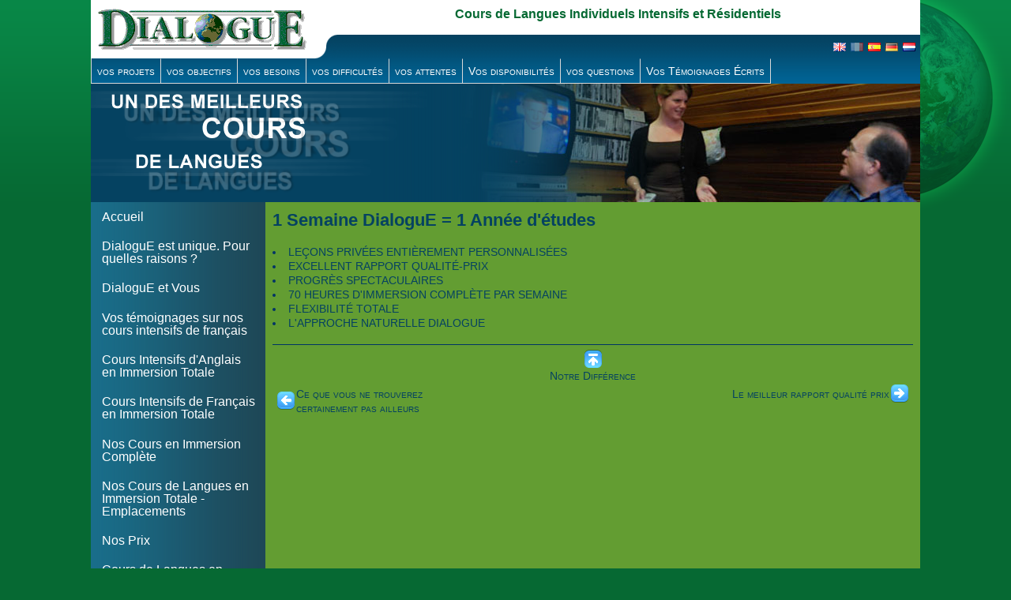

--- FILE ---
content_type: text/html;charset=UTF-8
request_url: https://www.coursdelangues.com/index/dialogue-est-unique/cours-langues-individuels-intensifs-residentiels/apprendre-langue-performances/semaine-annee.html
body_size: 7437
content:
<!DOCTYPE html PUBLIC "-//W3C//DTD XHTML 1.0 Strict//EN" "http://www.w3.org/TR/xhtml1/DTD/xhtml1-strict.dtd">
<html><head><meta content="text/html; charset=UTF-8" http-equiv="Content-Type"/><title>1 Semaine DialoguE = 1 Année d'études</title><meta content="1 Semaine DialoguE = 1 Année d'études" name="description"/><meta content="leçon privée,lecon privee," name="keywords"/><meta content="Dialogue sprl" http-equiv="copyright"/><meta content="Global" name="distribution"/><meta content="index,follow" name="robots"/><meta content="2 days" name="revisit-after"/><meta content="width=device-width, initial-scale=1, maximum-scale=1" name="viewport"/><link rel="stylesheet" href="/docroot/dialogue/styles/reset.css;jsessionid=ECCB1938C15AB28819F3A7B469EFD205" type="text/css"/><link rel="stylesheet" href="/docroot/dialogue/styles/style.css;jsessionid=ECCB1938C15AB28819F3A7B469EFD205" type="text/css"/><link rel="stylesheet" href="/docroot/dialogue/styles/style_mobile.css;jsessionid=ECCB1938C15AB28819F3A7B469EFD205" type="text/css"/><script src="/docroot/dialogue/js/mootools.v1.11.js" type="text/javascript"> </script><!--[if lt IE 7]>
 <script type="text/javascript">var shim='/docroot/dialogue/js/x.gif';</script>
 <script type="text/javascript" src="/docroot/dialogue/js/supersleight.js"></script>

 <link type="text/css" href="/docroot/dialogue/styles/ltie7.css" rel="stylesheet"></link>
 <script src="http://ie7-js.googlecode.com/svn/version/2.1(beta4)/IE8.js"></script>
<![endif]--><script src="https://www.google.com/jsapi" type="text/javascript"> </script><script type="text/javascript">
	  google.load('search', '1');
	  google.setOnLoadCallback(function() {
		google.search.CustomSearchControl.attachAutoCompletion(
		  '017531625686069276738:aie6d08iqxu',
		  document.getElementById('q'),
		  'cse-search-box');
	  });
	</script><link rel="stylesheet" href="/docroot/dialogue/styles/slimbox.css" type="text/css"/><script src="/docroot/dialogue/js/slimbox.js" type="text/javascript"> </script><script src="/docroot/dialogue/js/flowplayer/flowplayer-3.2.6.min.js" type="text/javascript"> </script><script type="text/javascript">
		window.addEvent('domready', function() {
			flowplayer('div.video', {
				src: 'http://releases.flowplayer.org/swf/flowplayer-3.2.7.swf',
				wmode: 'transparent'
				}, {
			    clip: {
				        autoPlay: true
				    }
				});
			$$("div.video").addEvents({
				'mouseenter': function() {
			        new Fx.Style(this.getElement('div.info'), "opacity", {
			            duration: 900,
			        }).start(0, 0.7);
				},
		    	'mouseleave': function() {
			        new Fx.Style(this.getElement('div.info'), "opacity", {
			            duration: 900,
			        }).start(0.7, 0);
				}
			});
			$$("div.video div.info").setStyle('opacity', 0);
		});
        var addthis_config = {ui_language: "fr"};
	</script><script src="https://s7.addthis.com/js/250/addthis_widget.js#pubid=ra-4fe44968664d7925" type="text/javascript"> </script><script type="text/javascript">
		  var _gaq = _gaq || [];
		  _gaq.push(['_setAccount', 'UA-16212687-2']);
		  _gaq.push(['_setDomainName', 'none']);
		  _gaq.push(['_setAllowLinker', true]);
		  _gaq.push(['_trackPageview']);
		  (function() {
		    var ga = document.createElement('script'); ga.type = 'text/javascript'; ga.async = true;
		    ga.src = ('https:' == document.location.protocol ? 'https://ssl' : 'http://www') + '.google-analytics.com/ga.js';
		    var s = document.getElementsByTagName('script')[0]; s.parentNode.insertBefore(ga, s);
		  })();
		</script></head><body><div id="fullPage"><div id="container"><div id="header"><a href="/index.html;jsessionid=ECCB1938C15AB28819F3A7B469EFD205"><div id="logo"><span>Dialogue</span></div></a><div id="slogan">Cours de Langues Individuels Intensifs et Résidentiels</div><div id="languages"><div id="bar_help"> </div><a class="nl" href="https://www.taalcursus.com/index/dialogue-is-uniek/intensieve-prive-spoedcursussen-talen/talen-leren-prestaties/week-schooljaar.html"><span>nl</span></a><a class="de" href="https://www.sprachkurs.com/index/dialogue-ist-einzigartig/individuelle-intensive-sprachkurse/sprachen-lernen-leistungen/woche-jahr.html"><span>de</span></a><a class="es" href="https://www.cursos-idiomas.net/index/dialogue-es-unico/cursos-particulares-intensivos-idiomas-inmersion/aprender-idioma-realizaciones/semenia-academia.html"><span>es</span></a><a class="fr active" href="#"><span>fr</span></a><a class="en" href="https://www.dialogue-languages.com/index/what-makes-dialogue-languages-unique/onetoone-language-courses/language-learning-performance/week-year.html"><span>en</span></a></div><div class="menuDyn" id="menuFaq"><ul><li><a href="https://www.coursdelangues.com/vos/projets.html">vos projets</a><ul><li><a href="https://www.coursdelangues.com/vos/projets/travailler-etranger.html">Travailler à l'étranger</a></li>
										<li><a href="https://www.coursdelangues.com/vos/projets/collaborateurs-etrangers.html">Converser avec des collaborateurs étrangers</a></li>
										<li><a href="https://www.coursdelangues.com/vos/projets/travail-etranger.html">Trouver du travail à l'étranger</a></li>
										<li><a href="https://www.coursdelangues.com/vos/projets/integration-etranger.html">Vous intégrer à l'étranger</a></li>
										<li><a href="https://www.coursdelangues.com/vos/projets/tourisme-etranger.html">Faire du tourisme</a></li>
										<li><a href="https://www.coursdelangues.com/vos/projets/vivre-etranger-partie.html">Vivre une partie de l'année à l'étranger</a></li>
										<li><a href="https://www.coursdelangues.com/vos/projets/examen-reussir.html">Réussir un examen</a></li>
										<li><a href="https://www.coursdelangues.com/vos/projets/bilingue.html">Devenir bilingue</a></li>
										<li><a href="https://www.coursdelangues.com/vos/projets/professeur-langue-etrangere.html">Enseigner une langue étrangère</a></li>
										<li><a href="https://www.coursdelangues.com/vos/projets/traduire.html">Traduire</a></li>
										<li><a href="https://www.coursdelangues.com/vos/projets/diplomate.html">Devenir diplomate</a></li></ul></li><li><a href="https://www.coursdelangues.com/vos/objectifs.html">vos objectifs</a><ul><li><a href="https://www.coursdelangues.com/vos/objectifs/objectifs-professionnels.html">Objectifs professionnels</a><ul><li><a href="https://www.coursdelangues.com/vos/objectifs/objectifs-professionnels/telephone.html">Téléphoner</a></li>
														<li><a href="https://www.coursdelangues.com/vos/objectifs/objectifs-professionnels/reunions.html">En Réunion</a></li>
														<li><a href="https://www.coursdelangues.com/vos/objectifs/objectifs-professionnels/rendez-vous.html">En rendez-vous</a></li>
														<li><a href="https://www.coursdelangues.com/vos/objectifs/objectifs-professionnels/seminaire-conference.html">En séminaire et en conférence</a></li>
														<li><a href="https://www.coursdelangues.com/vos/objectifs/objectifs-professionnels/equipe-collaborer.html">En équipe (collaborer)</a></li>
														<li><a href="https://www.coursdelangues.com/vos/objectifs/objectifs-professionnels/equipe-gerer.html">En équipe (gérer)</a></li>
														<li><a href="https://www.coursdelangues.com/vos/objectifs/objectifs-professionnels/projet.html">Dans un projet</a></li>
														<li><a href="https://www.coursdelangues.com/vos/objectifs/objectifs-professionnels/organiser-evenement.html">Lors d’un événement</a></li>
														<li><a href="https://www.coursdelangues.com/vos/objectifs/objectifs-professionnels/correspondance.html">Dans la correspondance</a></li>
														<li><a href="https://www.coursdelangues.com/vos/objectifs/objectifs-professionnels/relations-commerciales.html">Dans les relations commerciales</a></li>
														<li><a href="https://www.coursdelangues.com/vos/objectifs/objectifs-professionnels/langue-profession.html">Dans la langue de votre profession</a></li></ul></li>
										<li><a href="https://www.coursdelangues.com/vos/objectifs/objectifs-personnels.html">Objectifs personnels</a><ul><li><a href="https://www.coursdelangues.com/vos/objectifs/objectifs-personnels/demarches-administratives.html">Dans les démarches administratives</a></li>
														<li><a href="https://www.coursdelangues.com/vos/objectifs/objectifs-personnels/contacts-sociaux.html">Dans les contacts sociaux</a></li>
														<li><a href="https://www.coursdelangues.com/vos/objectifs/objectifs-personnels/hotel-restaurant-magasins.html">A l'hôtel, au restaurant, dans les magasins</a></li>
														<li><a href="https://www.coursdelangues.com/vos/objectifs/objectifs-personnels/transports.html">Dans les transports</a></li>
														<li><a href="https://www.coursdelangues.com/vos/objectifs/objectifs-personnels/telephone.html">Au téléphone</a></li>
														<li><a href="https://www.coursdelangues.com/vos/objectifs/objectifs-personnels/maison.html">Dans votre maison</a></li>
														<li><a href="https://www.coursdelangues.com/vos/objectifs/objectifs-personnels/en-famille.html">En famille</a></li>
														<li><a href="https://www.coursdelangues.com/vos/objectifs/objectifs-personnels/entre-amis.html">Entre amis</a></li></ul></li>
										<li><a href="https://www.coursdelangues.com/vos/objectifs/objectifs-culturels.html">Objectifs culturels</a><ul><li><a href="https://www.coursdelangues.com/vos/objectifs/objectifs-culturels/litterature.html">Littérature</a></li>
														<li><a href="https://www.coursdelangues.com/vos/objectifs/objectifs-culturels/cinema.html">Cinéma</a></li>
														<li><a href="https://www.coursdelangues.com/vos/objectifs/objectifs-culturels/differences-culturelles.html">Différences culturelles</a></li>
														<li><a href="https://www.coursdelangues.com/vos/objectifs/objectifs-culturels/gastronomie-oenologie.html">Gastronomie - Oenologie</a></li>
														<li><a href="https://www.coursdelangues.com/vos/objectifs/objectifs-culturels/histoire-civilisation.html">Histoire et civilisation</a></li>
														<li><a href="https://www.coursdelangues.com/vos/objectifs/objectifs-culturels/patrimoine-culturel.html">Patrimoine culturel</a></li></ul></li></ul></li><li><a href="https://www.coursdelangues.com/vos/besoins.html">vos besoins</a><ul><li><a href="https://www.coursdelangues.com/vos/besoins/confiance-en-soi.html">Prendre confiance</a></li>
										<li><a href="https://www.coursdelangues.com/vos/besoins/aisance.html">Etre à l'aise</a></li>
										<li><a href="https://www.coursdelangues.com/vos/besoins/comprendre.html">Comprendre</a></li>
										<li><a href="https://www.coursdelangues.com/vos/besoins/etre-compris.html">Etre compris</a></li>
										<li><a href="https://www.coursdelangues.com/vos/besoins/parler-sans-fautes.html">Parler sans faire de fautes</a></li>
										<li><a href="https://www.coursdelangues.com/vos/besoins/vocabulaire.html">Elargir votre vocabulaire</a></li>
										<li><a href="https://www.coursdelangues.com/vos/besoins/plaisir.html">Prendre du plaisir</a></li>
										<li><a href="https://www.coursdelangues.com/vos/besoins/nuancer.html">Nuancer votre pensée</a></li>
										<li><a href="https://www.coursdelangues.com/vos/besoins/exprimer.html">Vous libérer</a></li>
										<li><a href="https://www.coursdelangues.com/vos/besoins/parler-naturellement.html">Parler plus naturellement</a></li>
										<li><a href="https://www.coursdelangues.com/vos/besoins/convaincre.html">Convaincre</a></li></ul></li><li><a href="https://www.coursdelangues.com/vos/difficultes.html">vos difficultés</a><ul><li><a href="https://www.coursdelangues.com/vos/difficultes/comprehension.html">Compréhension</a><ul><li><a href="https://www.coursdelangues.com/vos/difficultes/comprehension/confiance.html">Vous paniquez quand on vous adresse la parole</a></li>
														<li><a href="https://www.coursdelangues.com/vos/difficultes/comprehension/entendre.html">Vous n'entendez qu'une grande phrase, pas de mots</a></li>
														<li><a href="https://www.coursdelangues.com/vos/difficultes/comprehension/comprendre-details.html">Vous comprenez le sujet, pas les détails</a></li>
														<li><a href="https://www.coursdelangues.com/vos/difficultes/comprehension/comprendre-message.html">Vous comprenez de travers</a></li>
														<li><a href="https://www.coursdelangues.com/vos/difficultes/comprehension/comprendre-films.html">Vous ne comprenez pas le JT, un film</a></li></ul></li>
										<li><a href="https://www.coursdelangues.com/vos/difficultes/expression.html">Expression</a><ul><li><a href="https://www.coursdelangues.com/vos/difficultes/expression/phrases-utiles.html">Vous n’avez pas les phrases utiles</a></li>
														<li><a href="https://www.coursdelangues.com/vos/difficultes/expression/chercher-mots.html">Vous cherchez vos mots et vous parlez trop lentement</a></li>
														<li><a href="https://www.coursdelangues.com/vos/difficultes/expression/oser-parler.html">Vous n’osez pas parler</a></li>
														<li><a href="https://www.coursdelangues.com/vos/difficultes/expression/devoir-repeter.html">On vous demande de répéter</a></li>
														<li><a href="https://www.coursdelangues.com/vos/difficultes/expression/erreurs.html">Vous faites des erreurs</a></li>
														<li><a href="https://www.coursdelangues.com/vos/difficultes/expression/comprendre.html">Vous faites des phrases difficiles à comprendre</a></li></ul></li>
										<li><a href="https://www.coursdelangues.com/vos/difficultes/vocabulaire.html">Vocabulaire</a><ul><li><a href="https://www.coursdelangues.com/vos/difficultes/vocabulaire/vocabulaire.html">Vous n'avez pas assez de vocabulaire</a></li>
														<li><a href="https://www.coursdelangues.com/vos/difficultes/vocabulaire/mots.html">Vous ne retrouvez pas vos mots</a></li></ul></li></ul></li><li><a href="https://www.coursdelangues.com/vos/attentes.html">vos attentes</a><ul><li><a href="https://www.coursdelangues.com/vos/attentes/progres-maximum.html">Le maximum de progrès</a></li>
										<li><a href="https://www.coursdelangues.com/vos/attentes/depasser-stagnation.html">Dépasser le stade de stagnation</a></li>
										<li><a href="https://www.coursdelangues.com/vos/attentes/comme-un-natif.html">Vous exprimer comme un natif</a></li>
										<li><a href="https://www.coursdelangues.com/vos/attentes/rebondir.html">Rebondir</a></li>
										<li><a href="https://www.coursdelangues.com/vos/attentes/franchir-barrieres.html">Franchir les barrières, les obstacles</a></li>
										<li><a href="https://www.coursdelangues.com/vos/attentes/retrouver-espoir.html">Retrouver l'espoir</a></li>
										<li><a href="https://www.coursdelangues.com/vos/attentes/vip.html">Etre reçu en V.I.P.</a></li>
										<li><a href="https://www.coursdelangues.com/vos/attentes/cadre-non-scolaire.html">Séjourner dans un cadre non scolaire</a></li>
										<li><a href="https://www.coursdelangues.com/vos/attentes/cours-sur-mesure.html">Participer à un cours sur mesure</a></li>
										<li><a href="https://www.coursdelangues.com/vos/attentes/formation-personnalisee.html">Suivre une formation entièrement personnalisée</a></li>
										<li><a href="https://www.coursdelangues.com/vos/attentes/coach.html">Avoir un coach à vos côtés</a></li></ul></li><li><a href="https://www.coursdelangues.com/vos/disponibilites.html">Vos disponibilités</a><ul><li><a href="https://www.coursdelangues.com/vos/disponibilites/sejour-une-semaine.html">Une Semaine</a></li>
										<li><a href="https://www.coursdelangues.com/vos/disponibilites/sejour-deux-semaines.html">Deux Semaines</a></li>
										<li><a href="https://www.coursdelangues.com/vos/disponibilites/sejour-trois-semaines.html">Trois Semaines</a></li>
										<li><a href="https://www.coursdelangues.com/vos/disponibilites/sejour-quatre-semaines.html">Quatre Semaines</a></li>
										<li><a href="https://www.coursdelangues.com/vos/disponibilites/etaler-formation.html">Etaler votre formation</a></li></ul></li><li><a href="https://www.coursdelangues.com/vos/questions.html">vos questions</a><ul><li><a href="https://www.coursdelangues.com/vos/questions/progres.html">Quel progrès vais-je faire?</a></li>
										<li><a href="https://www.coursdelangues.com/vos/questions/groupe.html">Combien de participants dans mon groupe?</a></li>
										<li><a href="https://www.coursdelangues.com/vos/questions/pas-cher.html">Cela doit coûter cher!</a></li>
										<li><a href="https://www.coursdelangues.com/vos/questions/motivation.html">Travailler dans un groupe, c'est plus motivant...</a></li>
										<li><a href="https://www.coursdelangues.com/vos/questions/prononciation.html">Puis-je améliorer rapidement ma prononciation?</a></li>
										<li><a href="https://www.coursdelangues.com/vos/questions/comprehension.html">Puis-je améliorer rapidement ma compréhension?</a></li>
										<li><a href="https://www.coursdelangues.com/vos/questions/difference.html">En quoi êtes-vous vraiment différents?</a></li>
										<li><a href="https://www.coursdelangues.com/vos/questions/approche-naturelle.html">Qu'entendez-vous par "Approche Naturelle"?</a></li>
										<li><a href="https://www.coursdelangues.com/vos/questions/professeurs.html">Aurai-je toute la journée le même professeur?</a></li>
										<li><a href="https://www.coursdelangues.com/vos/questions/immersion-totale.html">Garantissez-vous une immersion complète?</a></li>
										<li><a href="https://www.coursdelangues.com/vos/questions/commencer.html">Quand puis-je commencer?</a></li>
										<li><a href="https://www.coursdelangues.com/vos/questions/programme-langues.html">Quel programme me proposez-vous?</a></li>
										<li><a href="https://www.coursdelangues.com/vos/questions/debutant-langue-profession.html">Je suis débutant(e), mais je dois apprendre la langue pour ma profession</a></li>
										<li><a href="https://www.coursdelangues.com/vos/questions/bilingue-formations.html">Vos formations sont-elles ouvertes aux bilingues?</a></li>
										<li><a href="https://www.coursdelangues.com/vos/questions/derniere-etape-avant-inscription.html">Dernière Etape avant l'Inscription</a></li></ul></li><li><a href="https://www.coursdelangues.com/vos/temoignages.html">Vos Témoignages Écrits</a><ul><li><a href="https://www.coursdelangues.com/vos/temoignages/cours-anglais-temoignages.html">Cours d'Anglais</a></li>
										<li><a href="https://www.coursdelangues.com/vos/temoignages/cours-francais-temoignages.html">Cours de Français (Belgique)</a></li>
										<li><a href="https://www.coursdelangues.com/vos/temoignages/cours-francais-temoignages.html">Cours de Français (Belgique)</a></li>
										<li><a href="https://www.coursdelangues.com/vos/temoignages/cours-francais-temoignages-video.html">Cours de Français témoignages video</a></li>
										<li><a href="https://www.coursdelangues.com/vos/temoignages/cours-francais-france.html">Cours de Français (France)</a></li>
										<li><a href="https://www.coursdelangues.com/vos/temoignages/cours-allemand-temoignages.html">Cours d'Allemand</a></li></ul></li></ul><div class="clear"><span/></div></div><div id="photoFrame"><img src="/docroot/dialogue/styles/oneOfTheBest_www.coursdelangues.com.png;jsessionid=ECCB1938C15AB28819F3A7B469EFD205" id="photoFrameL"/><img src="/dms/headerImages/other/lunch-04.jpg;jsessionid=ECCB1938C15AB28819F3A7B469EFD205" id="photoFrameR"/><script type="text/javascript">
            var pictElement = document.getElementById("photoFrameR");
            pictElement.src = "";
            var pics = "/dms/headerImages/other/audiovisual-lesson-01.jpg;jsessionid=ECCB1938C15AB28819F3A7B469EFD205,/dms/headerImages/other/audiovisual-lesson-02.jpg;jsessionid=ECCB1938C15AB28819F3A7B469EFD205,/dms/headerImages/other/audiovisual-lesson-03.jpg;jsessionid=ECCB1938C15AB28819F3A7B469EFD205,/dms/headerImages/other/audiovisual-lesson-04.jpg;jsessionid=ECCB1938C15AB28819F3A7B469EFD205,/dms/headerImages/other/break-02.jpg;jsessionid=ECCB1938C15AB28819F3A7B469EFD205,/dms/headerImages/other/break-03.jpg;jsessionid=ECCB1938C15AB28819F3A7B469EFD205,/dms/headerImages/other/break-06.jpg;jsessionid=ECCB1938C15AB28819F3A7B469EFD205,/dms/headerImages/other/break-07.jpg;jsessionid=ECCB1938C15AB28819F3A7B469EFD205,/dms/headerImages/other/break-08.jpg;jsessionid=ECCB1938C15AB28819F3A7B469EFD205,/dms/headerImages/other/break-09.jpg;jsessionid=ECCB1938C15AB28819F3A7B469EFD205,/dms/headerImages/other/breakfast-02.jpg;jsessionid=ECCB1938C15AB28819F3A7B469EFD205,/dms/headerImages/other/dinner-04.jpg;jsessionid=ECCB1938C15AB28819F3A7B469EFD205,/dms/headerImages/other/free-expression-lesson-01.jpg;jsessionid=ECCB1938C15AB28819F3A7B469EFD205,/dms/headerImages/other/lunch-04.jpg;jsessionid=ECCB1938C15AB28819F3A7B469EFD205,/dms/headerImages/other/phonetics-lesson-01.jpg;jsessionid=ECCB1938C15AB28819F3A7B469EFD205,/dms/headerImages/other/phonetics-lesson-02.jpg;jsessionid=ECCB1938C15AB28819F3A7B469EFD205,/dms/headerImages/other/phonetics-lesson-03.jpg;jsessionid=ECCB1938C15AB28819F3A7B469EFD205,/dms/headerImages/other/specialized-vocabulary-lesson-01.jpg;jsessionid=ECCB1938C15AB28819F3A7B469EFD205,/dms/headerImages/other/specialized-vocabulary-lesson-02.jpg;jsessionid=ECCB1938C15AB28819F3A7B469EFD205,/dms/headerImages/other/thursday-evening-01.jpg;jsessionid=ECCB1938C15AB28819F3A7B469EFD205,/dms/headerImages/other/thursday-evening-02.jpg;jsessionid=ECCB1938C15AB28819F3A7B469EFD205,/dms/headerImages/other/thursday-evening-03.jpg;jsessionid=ECCB1938C15AB28819F3A7B469EFD205,/dms/headerImages/other/thursday-evening-04.jpg;jsessionid=ECCB1938C15AB28819F3A7B469EFD205,/dms/headerImages/other/welcome-01.jpg;jsessionid=ECCB1938C15AB28819F3A7B469EFD205,/dms/headerImages/other/dinner-00.jpg;jsessionid=ECCB1938C15AB28819F3A7B469EFD205".split(",");
            pictElement.src = pics[Math.floor(Math.random()*(pics.length-1))];
            //pictElement.onload = function(){
            //    this.style.display = "block";
            //}
        </script><img src="/docroot/dialogue/styles/oneOfTheBest_transp.png;jsessionid=ECCB1938C15AB28819F3A7B469EFD205" id="photoFrameTR"/></div></div><div id="main"><div id="content">
                        <div class="addthis_toolbox addthis_default_style">
                            <a class="addthis_button_facebook"></a>
                            <a class="addthis_button_twitter"></a>
                            <a class="addthis_button_google_plusone_share"></a>
                            <a class="addthis_button_compact"></a>
                        </div>
                    <h1>1 Semaine DialoguE = 1 Année d'études</h1><ul>     <li><a href="https://www.coursdelangues.com/vos/questions/groupe.html">LE&Ccedil;ONS PRIV&Eacute;ES ENTI&Egrave;REMENT PERSONNALIS&Eacute;ES</a></li>     <li><a href="https://www.coursdelangues.com/vos/questions/pas-cher.html">EXCELLENT RAPPORT QUALIT&Eacute;-PRIX </a></li>     <li><a href="https://www.coursdelangues.com/vos/questions/progres.html">PROGR&Egrave;S SPECTACULAIRES </a></li>     <li><a href="https://www.coursdelangues.com/vos/questions/immersion-totale.html">70 HEURES D'IMMERSION COMPL&Egrave;TE PAR SEMAINE </a></li>     <li><a href="https://www.coursdelangues.com/vos/questions/commencer.html">FLEXIBILIT&Eacute; TOTALE</a></li>     <li><a href="https://www.coursdelangues.com/vos/questions/approche-naturelle.html">L'APPROCHE NATURELLE DIALOGUE</a></li> </ul><div class="clear"> </div><div id="sisterPages"><div id="upPage"><a href="https://www.coursdelangues.com/index/dialogue-est-unique/cours-langues-individuels-intensifs-residentiels/apprendre-langue-performances.html">Notre Différence</a></div><div id="prevPage"><a href="https://www.coursdelangues.com/index/dialogue-est-unique/cours-langues-individuels-intensifs-residentiels/apprendre-langue-performances/cours-residentiel.html">Ce que vous ne trouverez certainement pas ailleurs</a></div><div id="nextPage"><a href="https://www.coursdelangues.com/index/dialogue-est-unique/cours-langues-individuels-intensifs-residentiels/apprendre-langue-performances/qualite-prix.html">Le meilleur rapport qualité prix</a></div></div><div class="clear"> </div></div><div class="menuDyn" id="menu"><script type="text/javascript">
		window.addEvent('domready', function() {$('menu').getParent().setStyle('height',
			Math.max.apply(Math, $('menu').getParent().getChildren('div').map(function(el){
				return el.getSize().size.y;
		})))});
   	</script><ul><li><a href="">Accueil</a></li><li><a href="https://www.coursdelangues.com/index/dialogue-est-unique.html">DialoguE est unique. Pour quelles raisons ?</a><ul><li><a href="https://www.coursdelangues.com/index/dialogue-est-unique/meilleur-cours-langue.html">Le Meilleur Cours en Immersion Complète</a></li>
							<li><a href="https://www.coursdelangues.com/index/dialogue-est-unique/cours-langues-individuels-intensifs-residentiels.html">Expérience Inoubliable</a><ul><li><a href="https://www.coursdelangues.com/index/dialogue-est-unique/cours-langues-individuels-intensifs-residentiels/methode-enseignement.html">Notre Approche</a><ul><li><a href="https://www.coursdelangues.com/index/dialogue-est-unique/cours-langues-individuels-intensifs-residentiels/methode-enseignement/communiquer-langue-etrangere.html">Pour communiquer rapidement et efficacement dans une langue étrangère</a></li>
															<li><a href="https://www.coursdelangues.com/index/dialogue-est-unique/cours-langues-individuels-intensifs-residentiels/methode-enseignement/apprendre-langue.html">DialoguE et les 4 Seuils dans l'Apprentissage des Langues</a></li></ul></li>
											<li><a href="https://www.coursdelangues.com/index/dialogue-est-unique/cours-langues-individuels-intensifs-residentiels/apprendre-langue-performances.html">Notre Différence</a><ul><li><a href="https://www.coursdelangues.com/index/dialogue-est-unique/cours-langues-individuels-intensifs-residentiels/apprendre-langue-performances/progres-rapides.html">Nous vous garantissons des progrès ultra rapides</a></li>
															<li><a href="https://www.coursdelangues.com/index/dialogue-est-unique/cours-langues-individuels-intensifs-residentiels/apprendre-langue-performances/sejour-langue.html">Le meilleur d'un agréable séjour en famille et d'un excellent cours de langues</a></li>
															<li><a href="https://www.coursdelangues.com/index/dialogue-est-unique/cours-langues-individuels-intensifs-residentiels/apprendre-langue-performances/cours-residentiel.html">Ce que vous ne trouverez certainement pas ailleurs</a></li>
															<li><a href="https://www.coursdelangues.com/index/dialogue-est-unique/cours-langues-individuels-intensifs-residentiels/apprendre-langue-performances/semaine-annee.html">1 Semaine DialoguE = 1 Année d'études</a></li>
															<li><a href="https://www.coursdelangues.com/index/dialogue-est-unique/cours-langues-individuels-intensifs-residentiels/apprendre-langue-performances/qualite-prix.html">Le meilleur rapport qualité prix</a></li>
															<li><a href="https://www.coursdelangues.com/index/dialogue-est-unique/cours-langues-individuels-intensifs-residentiels/apprendre-langue-performances/cours-comparaison.html">Cours de Langues - Outils de Comparaison</a></li>
															<li><a href="https://www.coursdelangues.com/index/dialogue-est-unique/meilleur-cours-langue.html">Un des Meilleurs Cours de Langues</a></li></ul></li>
											<li><a href="https://www.coursdelangues.com/index/dialogue-est-unique/cours-langues-individuels-intensifs-residentiels/langues-solutions.html">Nos Solutions</a><ul><li><a href="https://www.coursdelangues.com/index/dialogue-est-unique/cours-langues-individuels-intensifs-residentiels/langues-solutions/cles-linguistiques.html">Les Clés que vous cherchez</a></li>
															<li><a href="https://www.coursdelangues.com/index/dialogue-est-unique/cours-langues-individuels-intensifs-residentiels/langues-solutions/maximum-progres.html">Maximum de progrès en un minimum de temps</a></li>
															<li><a href="https://www.coursdelangues.com/index/dialogue-est-unique/cours-langues-individuels-intensifs-residentiels/langues-solutions/immersion-totale.html">L'immersion véritable</a></li>
															<li><a href="https://www.coursdelangues.com/index/dialogue-est-unique/cours-langues-individuels-intensifs-residentiels/langues-solutions/lecons-particulieres.html">Leçons Individuelles et Individualisées</a></li>
															<li><a href="https://www.coursdelangues.com/index/dialogue-est-unique/cours-langues-individuels-intensifs-residentiels/langues-solutions/comprehension-auditive.html">Améliorer rapidement votre compréhension auditive</a></li>
															<li><a href="https://www.coursdelangues.com/index/dialogue-est-unique/cours-langues-individuels-intensifs-residentiels/langues-solutions/prononciation.html">Améliorer rapidement votre Prononciation</a></li></ul></li>
											<li><a href="https://www.coursdelangues.com/index/dialogue-est-unique/cours-langues-individuels-intensifs-residentiels/programmes.html">Nos Programmes</a></li></ul></li>
							<li><a href="https://www.coursdelangues.com/index/dialogue-est-unique/veritable-immersion.html">Qu'est-ce qu'une vraie immersion dans la langue?</a></li>
							<li><a href="http://www.coursdelangues.com/index/cours-langues-immersion.html#hospitalite-incomparable">Hospitalité Incomparable</a></li></ul></li><li><a href="https://www.coursdelangues.com/index/dialogue-et-vous.html">DialoguE et Vous</a><ul><li><a href="https://www.coursdelangues.com/index/dialogue-et-vous/besoins-langue-etrangere.html">Vos Besoins en Langue Etrangère</a></li>
							<li><a href="https://www.coursdelangues.com/index/dialogue-et-vous/votre-journee-dialogue.html">Votre Séjour DialoguE (vidéos)</a></li>
							<li><a href="https://www.coursdelangues.com/vos/temoignages.html">Vos Témoignages Écrits</a></li>
							<li><a href="https://www.coursdelangues.com/index/dialogue-et-vous/videos.html">Vos Vidéos (Témoignages)</a></li>
							<li><a href="https://www.coursdelangues.com/index/dialogue-est-unique/cours-langues-individuels-intensifs-residentiels/apprendre-langue-performances/cours-comparaison.html">Outils de Comparaison
Comment choisir votre cours de langue</a></li>
							<li><a href="https://www.coursdelangues.com/index/dialogue-et-vous/references.html">Nos Références</a></li>
							<li><a href="https://www.coursdelangues.com/index/dialogue-et-vous/reportage-televise-juin-2011.html">Tout homme est un polyglotte qui s’ignore (Reportage Télévisé)</a></li>
							<li><a href="https://www.coursdelangues.com/dms/press/sudpresse-article/les-stars-apprennent-le-francais-a-spa-dialogue-fr0/les-stars-apprennent-le-francais-a-spa-dialogue-fr.pdf">Les Stars apprennent le Français en Belgique</a></li></ul></li><li><a href="https://www.coursdelangues.com/index/vos-temoignages.html">Vos témoignages sur nos cours intensifs de français</a></li><li><a href="https://www.coursdelangues.com/index/cours-intensif-anglais.html">Cours Intensifs d'Anglais en Immersion Totale</a></li><li><a href="https://www.coursdelangues.com/index/cours-intensif-francais.html">Cours Intensifs de Français en Immersion Totale</a></li><li><a href="https://www.coursdelangues.com/index/cours-langues-immersion.html">Nos Cours en Immersion Complète</a><ul><li><a href="http://www.cours-anglais.net/index.html">Cours Intensifs d'Anglais</a><ul><li><a href="http://www.cours-anglais.net/index.html">Concepts</a><ul><li><a href="http://www.cours-anglais.net/concepts/vraie-immersion-en-anglais.html">La Vraie Immersion en Anglais</a></li>
															<li><a href="http://www.cours-anglais.net/concepts/cours-intensifs-anglais.html">Cours Intensifs d'Anglais</a></li></ul></li>
											<li><a href="http://www.cours-anglais.net/apprendre-anglais.html">Apprendre l'Anglais Vite et Bien</a><ul><li><a href="http://www.cours-anglais.net/apprendre-anglais/anglais-prononciation.html">Améliorez votre prononciation en anglais</a></li>
															<li><a href="http://www.cours-anglais.net/apprendre-anglais/anglais-comprehension.html">Améliorez votre compréhension en anglais</a></li>
															<li><a href="http://www.cours-anglais.net/apprendre-anglais/vocabulaire-anglais.html">Améliorez votre vocabulaire en anglais</a></li>
															<li><a href="http://www.cours-anglais.net/apprendre-anglais/anglais-grammaire.html">Améliorez votre grammaire en anglais</a></li>
															<li><a href="http://www.cours-anglais.net/apprendre-anglais/examen-anglais.html">Réussir votre examen d'anglais</a></li></ul></li>
											<li><a href="http://www.cours-anglais.net/anglais-affaires/anglais-affaires.html">L'Anglais des Affaires</a><ul><li><a href="http://www.cours-anglais.net/anglais-affaires/anglais-affaires.html">Améliorez l'Anglais de votre Profession</a></li>
															<li><a href="http://www.cours-anglais.net/anglais-affaires/anglais-affaires-programmes.html">Anglais des Affaires - Programmes</a></li>
															<li><a href="http://www.cours-anglais.net/anglais-affaires/formation-anglais-entreprise.html">L'Anglais de Spécialité et Formations en Entreprise</a></li></ul></li>
											<li><a href="http://www.cours-anglais.net/index.html">Choisir votre Séjour</a><ul><li><a href="http://www.cours-anglais.net/anglais-sejour/programme-anglais.html">Quel Programme d'Anglais Choisir?</a></li>
															<li><a href="http://www.cours-anglais.net/anglais-sejour/anglais-lecons.html">Vos Leçons d'Anglais</a></li>
															<li><a href="http://www.cours-anglais.net/anglais-sejour/cours-anglais-immersion.html">Illustration de 3 programmes d'Anglais</a></li></ul></li>
											<li><a href="http://www.cours-anglais.net/index.html">Où se trouvent nos cours d'Anglais?</a><ul><li><a href="http://www.cours-anglais.net/emplacements/anglais-centre-angleterre.html">Emplacement de notre centre d'Anglais (Angleterre)</a></li></ul></li></ul></li>
							<li><a href="http://www.cours-francais.eu/index.html">Cours Intensifs de Français</a><ul><li><a href="http://www.cours-francais.eu/index.html">Concepts</a><ul><li><a href="http://www.cours-francais.eu/concepts/immersion-francais.html">La Vraie Immersion en Français</a></li>
															<li><a href="http://www.cours-francais.eu/concepts/cours-intensif-francais.html">Cours Intensifs de Français</a></li></ul></li>
											<li><a href="http://www.cours-francais.eu/apprendre-francais.html">Apprendre le Français vite et bien</a><ul><li><a href="http://www.cours-francais.eu/apprendre-francais/francais-prononciation.html">Améliorez votre prononciation en français</a></li>
															<li><a href="http://www.cours-francais.eu/apprendre-francais/francais-comprehension.html">Améliorez votre compréhension en français</a></li>
															<li><a href="http://www.cours-francais.eu/apprendre-francais/vocabulaire-francais.html">Améliorez votre vocabulaire en français</a></li>
															<li><a href="http://www.cours-francais.eu/apprendre-francais/francais-grammaire.html">Améliorez votre grammaire en français</a></li>
															<li><a href="http://www.cours-francais.eu/apprendre-francais/examen-francais.html">Réussir votre examen de Français</a></li></ul></li>
											<li><a href="http://www.cours-francais.eu/francais-affaires/francais-affaires.html">Le Français des Affaires</a><ul><li><a href="http://www.cours-francais.eu/francais-affaires/francais-affaires.html">Améliorez le Français de votre Profession</a></li>
															<li><a href="http://www.cours-francais.eu/francais-affaires/francais-affaires-programmes.html">Français des Affaires - Programmes</a></li>
															<li><a href="http://www.cours-francais.eu/francais-affaires/formation-francais-entreprise.html">Le Français de Spécialité et Formations en Entreprise</a></li></ul></li>
											<li><a href="http://www.cours-francais.eu/index.html">Choisir votre Séjour</a><ul><li><a href="http://www.cours-francais.eu/francais-sejour/cours-immersion-francais.html">Quel Programme de Français Choisir?</a></li>
															<li><a href="http://www.cours-francais.eu/francais-sejour/francais-lecons.html">Vos Leçons de Français</a></li>
															<li><a href="http://www.cours-francais.eu/francais-sejour/cours-francais-immersion.html">Illustration de 3 programmes de Français</a></li></ul></li>
											<li><a href="http://www.cours-francais.eu/cours-francais-emplacements.html">Où se trouvent nos Cours de Français?</a><ul><li><a href="http://www.cours-francais.eu/cours-francais-emplacements/francais-centre-vise.html">Emplacement de notre centre de Français (Visé-Liège) (précédemment Spa)</a></li>
															<li><a href="http://www.cours-francais.eu/cours-francais-emplacements/francais-centre-france.html">Emplacement de notre centre en France (Bretagne)</a></li></ul></li></ul></li>
							<li><a href="http://www.cours-allemand.com/index.html">Cours Intensifs d'Allemand</a><ul><li><a href="http://www.cours-allemand.com/index.html">Concepts</a><ul><li><a href="http://www.cours-allemand.com/concepts/immersion-allemand.html">La Vraie Immersion en Allemand</a></li>
															<li><a href="http://www.cours-allemand.com/concepts/cours-intensif-allemand.html">Cours Intensifs d'Allemand</a></li></ul></li>
											<li><a href="http://www.cours-allemand.com/apprendre-allemand.html">Apprendre l'Allemand vite et bien</a><ul><li><a href="http://www.cours-allemand.com/apprendre-allemand/allemand-prononciation.html">Améliorez votre prononciation en allemand</a></li>
															<li><a href="http://www.cours-allemand.com/apprendre-allemand/allemand-comprehension.html">Améliorez votre compréhension en allemand</a></li>
															<li><a href="http://www.cours-allemand.com/apprendre-allemand/vocabulaire-allemand.html">Améliorez votre vocabulaire en allemand</a></li>
															<li><a href="http://www.cours-allemand.com/apprendre-allemand/allemand-grammaire.html">Améliorez votre grammaire en allemand</a></li>
															<li><a href="http://www.cours-allemand.com/apprendre-allemand/examen-allemand.html">Réussir votre examen d'allemand</a></li></ul></li>
											<li><a href="http://www.cours-allemand.com/allemand-professionnel/allemand-affaires.html">L'Allemand des Affaires</a><ul><li><a href="http://www.cours-allemand.com/allemand-professionnel/allemand-affaires.html">Améliorez l'Allemand de votre Profession</a></li>
															<li><a href="http://www.cours-allemand.com/allemand-professionnel/allemand-affaires-programmes.html">Allemand des Affaires - Programmes</a></li>
															<li><a href="http://www.cours-allemand.com/allemand-professionnel/formation-allemand-entreprise.html">L'Allemand de Spécialité et Formations en Entreprise</a></li></ul></li>
											<li><a href="http://www.cours-allemand.com/index.html">Choisir votre Séjour</a><ul><li><a href="http://www.cours-allemand.com/allemand-sejour/programme-allemand.html">Quel Programme d'Allemand Choisir?</a></li>
															<li><a href="http://www.cours-allemand.com/allemand-sejour/allemand-lecons.html">Vos Leçons d'Allemand</a></li>
															<li><a href="http://www.cours-allemand.com/allemand-sejour/cours-allemand-immersion.html">Illustration de 3 programmes d'Allemand</a></li></ul></li>
											<li><a href="http://www.cours-allemand.com/emplacement/allemand-centre-meersburg-allemagne.html">Où se trouvent nos Cours d'Allemand?</a><ul><li><a href="http://www.cours-allemand.com/emplacement/allemand-centre-meersburg-allemagne.html">Emplacement de nos Cours d'Allemand (Lac de Constance)</a></li></ul></li></ul></li></ul></li><li><a href="https://www.coursdelangues.com/index/cours-langues-immersion-totale-emplacements.html">Nos Cours de Langues en Immersion Totale - Emplacements</a></li><li><a href="https://www.coursdelangues.com/index/prix.html">Nos Prix</a></li><li><a href="https://www.coursdelangues.com/index/cours-langues-online.html">Cours de Langues en Ligne - Tarifs</a></li><li><a href="https://www.coursdelangues.com/footer/formulaire-inscription.html">Formulaire d'inscription et prix</a></li></ul></div></div><div id="footer"><ul><li><a href="https://www.coursdelangues.com/footer/formulaire-inscription.html">Formulaire Inscription</a></li><li><a href="https://www.coursdelangues.com/footer/donnees.html">Données</a></li><li><a href="http://www.learn-languages.org/">Articles</a></li><li><a href="mailto:in&#102;o&#64;&#100;i%61l%6f%67&#117;e%2eeu">Ecrivez-nous</a></li></ul><div id="footerL"> </div><div id="footerR"> </div><div id="footerC"> </div></div><span id="dyzyx"><a href="http://www.dyzyx.com">Site web créé par dyzyx.com</a></span></div></div></body></html>

--- FILE ---
content_type: text/html;charset=UTF-8
request_url: https://www.coursdelangues.com/dms/headerImages/other/lunch-04.jpg;jsessionid=ECCB1938C15AB28819F3A7B469EFD205
body_size: 36882
content:
���� JFIF  H H  ��uExif  II*    
     �       �              �       �   (       1    �   2    �          i�    �     Canon Canon PowerShot A640 ��
 '  ��
 '  Adobe Photoshop CS3 Windows 2010:03:13 17:53:03     ��    R  ��    Z   �    0220�    b  �    v  �     �    �  �
    �  �    �  �
    �  �    �  �       	�       
�    �  ��   �   �    0100�       �    J  �    �   �    �  �    �  �    �  �       �        �       �        �        �        �    �  �               }   #   
   2007:07:27 06:12:05 2007:07:27 06:12:05       �       t              t       N:  �                                                                                                                                                                                                                                                                           �7    @ �   @  @          R98      0100    @                           b      j  (           r      �      H      H      ���� JFIF   H H  �� Adobe_CM �� Adobe d�   �� � 			
��  ) �" ��  
��?          	
         	
 3 !1AQa"q�2���B#$R�b34r��C%�S���cs5���&D�TdE£t6�U�e���u��F'���������������Vfv��������7GWgw�������� 5 !1AQaq"2����B#�R��3$b�r��CScs4�%���&5��D�T�dEU6te����u��F���������������Vfv��������'7GWgw�������   ? �z6NC� 4�������}uT�Ӆ�k(i}o�e����'s�o�^�t�o��%�p����k��0a.��	h��w���K��؍��z��Ƕ��K��[��\ �s.�����ys]T�3� �7{���%�Q�ps\��@ts�����e�s5v��F�=���s����Lu�5WGB�Z�Z�lma�K\��tak?�{���b6?O��32���5����:��������� ��.J���/-�=�{� "}��[Xy=`d���Ů5���^7n��k�m��B�@Uk��$a���5� �x�ɷF�$�!���M�Z��p�0[��dKv;���5B�qH��c��Ǧ�vç�����M���U�K5n�C\������L��5#���.���ֲ͌v���40a� J?��|�� %+�As�E��8yۯ��� �|O�
����S�������%�t�&͟O�}!USl�!,$�o�B��G���n�Cmy N�����/���� N�b7}5�Qꖗ��"��1��'��u�)W:El�Mn�.�  �k[�n�=��4=�O�X�X�վ������ȱ����n��v�,��1a�/0����F�{I�y���%�q�Z_�fѨk .$���o��Cki�6<K*�����,��ܾ���]����w(�8��6O��]C��K�k�[�Y�營�6�O���v��O W��,�zYM�=��e�[_�� �k��ym���KIs��wb����6Q`s�w:�g�7���[lO!B��;=��lpȺ�S
][��Yw����k���� �V��`�=��`�Y�5�ed[�1��Y5�Ԥ��������ߺ�{����r�{ONo��m�/`��0�tXwn����4�/L��b���з�=*�}g[�p{&Z�A�g���+9&�C�n%�1����1���Cw>���~{+� ���J��h��X� �[`��ݣe�Ϳg�v� ��U�k�l�kN�=�h{]�v��}L� I�U3ׄ�Z�"�O�cc�{K���k}� ͏�3���������Ce�$�&to����x�8,�h;�oIՎ66�Zϥ���Yy����K~�q��d�C�2��XԞv�ak����3���\�:�����ѫY��kC\Ɖ�Xe�5���(x�7���62��c�6�X���y���=��+<u#�;���Bz��x���n8���l���ݺ��u�Z絮�z��C�u>��]Hy���#�Z��Z���\�]�V�Me�h��;��oI!d��-ɧՋ+��_]�ْ��ֆk6�S[Y��ا�"��[� �\�ܜw�f�]$?GhַV;��a�Xc�.S1#k:?O� c�9v��A�m��_$g���S���i/u%���nϣ���.3� `�����ƨ��S��ݛ~��}-�4P�@Փ��]����1�m۵��� �I�T8�KY��#ߠ�a���5��^��}_��pc+�;�áַn����e6������H:i���F����Ѕ`��cP��� }FR�N�X�� �xwUe̲�}'���UN��N(��2[�� ��v��ڶh�S[n1���i�7~n�+���:�m[�!��5����M�5qs..w�1��^��L�g�-k��V�WS{-2�CL#����Iel.�@���˞ֽ��.���?x�a<�
���2�ޜ��Ժ'i���5��v�u�W��:v?�	��7�X���h�v�v����� �X�f%^��lq�H Ǧ�g���ou�1Y@,,�s��V	.h!����9�4H0{,��y�� �ѳK7b�׹�k=���$X��v}��C��B�W�, ��ix�Cwzq���?��l�q�?#Q���� ��� ��F<\R�=����w� Б�����nx%�O����?���Y�o6�w�A��04F�M� �������Բ����6>�]xn�}^��������]�n�?�UK��v����{A��͎Z�?�Y����8� V�����c�{YC�_���Z��|2�+�^�kY~ni�,����@�Һ���o���'֬�n�Ub����e��O�b���� �	������������������ߧ�� r��=K�E���Z�ů�z[�E������'��0�p��` ���s�� �V/�O��� � �u��]4�.쫱���րִ{�@=���T����u�qllx%����������\�r?�� ��L�p��)��(ʷ�Sv=o��6���.%��pm�1f�j~k�=��oE�ѯt;�ٹ���}-���O���� �,O���A��:�ʁ���,?��mvx�p2��Zs�fv�h%�o��kf���t[ىQ{�cֶ�Z� 1�p����Ҵ����;���_�n� ����65]Yu���K[C8&>�q'_�2���.�|��X^��}76?��o�S��UR|^���U���k��vk��nc�k��?���ߢ͟�W=d��/�4u@�R�muv��+#����G�A]s?�g�?Nv�a�������Photoshop 3.0 8BIM          8BIM%     ��\�/���{g��dպ8BIM�      H     H    8BIM&               ?�  8BIM        8BIM        8BIM�     	         8BIM
       8BIM'     
        8BIM�     H /ff  lff       /ff  ���       2    Z         5    -        8BIM�     p  �����������������������    �����������������������    �����������������������    �����������������������  8BIM          @  @    8BIM         8BIM    E              �  J    l u n c h - 0 4                                J   �                                            null      boundsObjc         Rct1       Top long        Leftlong        Btomlong   �    Rghtlong  J   slicesVlLs   Objc        slice      sliceIDlong       groupIDlong       originenum   ESliceOrigin   autoGenerated    Typeenum   
ESliceType    Img    boundsObjc         Rct1       Top long        Leftlong        Btomlong   �    Rghtlong  J   urlTEXT         nullTEXT         MsgeTEXT        altTagTEXT        cellTextIsHTMLbool   cellTextTEXT        	horzAlignenum   ESliceHorzAlign   default   	vertAlignenum   ESliceVertAlign   default   bgColorTypeenum   ESliceBGColorType    None   	topOutsetlong       
leftOutsetlong       bottomOutsetlong       rightOutsetlong     8BIM(        ?�      8BIM        8BIM          �   )  �  L�  �  ���� JFIF   H H  �� Adobe_CM �� Adobe d�   �� � 			
��  ) �" ��  
��?          	
         	
 3 !1AQa"q�2���B#$R�b34r��C%�S���cs5���&D�TdE£t6�U�e���u��F'���������������Vfv��������7GWgw�������� 5 !1AQaq"2����B#�R��3$b�r��CScs4�%���&5��D�T�dEU6te����u��F���������������Vfv��������'7GWgw�������   ? �z6NC� 4�������}uT�Ӆ�k(i}o�e����'s�o�^�t�o��%�p����k��0a.��	h��w���K��؍��z��Ƕ��K��[��\ �s.�����ys]T�3� �7{���%�Q�ps\��@ts�����e�s5v��F�=���s����Lu�5WGB�Z�Z�lma�K\��tak?�{���b6?O��32���5����:��������� ��.J���/-�=�{� "}��[Xy=`d���Ů5���^7n��k�m��B�@Uk��$a���5� �x�ɷF�$�!���M�Z��p�0[��dKv;���5B�qH��c��Ǧ�vç�����M���U�K5n�C\������L��5#���.���ֲ͌v���40a� J?��|�� %+�As�E��8yۯ��� �|O�
����S�������%�t�&͟O�}!USl�!,$�o�B��G���n�Cmy N�����/���� N�b7}5�Qꖗ��"��1��'��u�)W:El�Mn�.�  �k[�n�=��4=�O�X�X�վ������ȱ����n��v�,��1a�/0����F�{I�y���%�q�Z_�fѨk .$���o��Cki�6<K*�����,��ܾ���]����w(�8��6O��]C��K�k�[�Y�營�6�O���v��O W��,�zYM�=��e�[_�� �k��ym���KIs��wb����6Q`s�w:�g�7���[lO!B��;=��lpȺ�S
][��Yw����k���� �V��`�=��`�Y�5�ed[�1��Y5�Ԥ��������ߺ�{����r�{ONo��m�/`��0�tXwn����4�/L��b���з�=*�}g[�p{&Z�A�g���+9&�C�n%�1����1���Cw>���~{+� ���J��h��X� �[`��ݣe�Ϳg�v� ��U�k�l�kN�=�h{]�v��}L� I�U3ׄ�Z�"�O�cc�{K���k}� ͏�3���������Ce�$�&to����x�8,�h;�oIՎ66�Zϥ���Yy����K~�q��d�C�2��XԞv�ak����3���\�:�����ѫY��kC\Ɖ�Xe�5���(x�7���62��c�6�X���y���=��+<u#�;���Bz��x���n8���l���ݺ��u�Z絮�z��C�u>��]Hy���#�Z��Z���\�]�V�Me�h��;��oI!d��-ɧՋ+��_]�ْ��ֆk6�S[Y��ا�"��[� �\�ܜw�f�]$?GhַV;��a�Xc�.S1#k:?O� c�9v��A�m��_$g���S���i/u%���nϣ���.3� `�����ƨ��S��ݛ~��}-�4P�@Փ��]����1�m۵��� �I�T8�KY��#ߠ�a���5��^��}_��pc+�;�áַn����e6������H:i���F����Ѕ`��cP��� }FR�N�X�� �xwUe̲�}'���UN��N(��2[�� ��v��ڶh�S[n1���i�7~n�+���:�m[�!��5����M�5qs..w�1��^��L�g�-k��V�WS{-2�CL#����Iel.�@���˞ֽ��.���?x�a<�
���2�ޜ��Ժ'i���5��v�u�W��:v?�	��7�X���h�v�v����� �X�f%^��lq�H Ǧ�g���ou�1Y@,,�s��V	.h!����9�4H0{,��y�� �ѳK7b�׹�k=���$X��v}��C��B�W�, ��ix�Cwzq���?��l�q�?#Q���� ��� ��F<\R�=����w� Б�����nx%�O����?���Y�o6�w�A��04F�M� �������Բ����6>�]xn�}^��������]�n�?�UK��v����{A��͎Z�?�Y����8� V�����c�{YC�_���Z��|2�+�^�kY~ni�,����@�Һ���o���'֬�n�Ub����e��O�b���� �	������������������ߧ�� r��=K�E���Z�ů�z[�E������'��0�p��` ���s�� �V/�O��� � �u��]4�.쫱���րִ{�@=���T����u�qllx%����������\�r?�� ��L�p��)��(ʷ�Sv=o��6���.%��pm�1f�j~k�=��oE�ѯt;�ٹ���}-���O���� �,O���A��:�ʁ���,?��mvx�p2��Zs�fv�h%�o��kf���t[ىQ{�cֶ�Z� 1�p����Ҵ����;���_�n� ����65]Yu���K[C8&>�q'_�2���.�|��X^��}76?��o�S��UR|^���U���k��vk��nc�k��?���ߢ͟�W=d��/�4u@�R�muv��+#����G�A]s?�g�?Nv�a���� 8BIM!     U       A d o b e   P h o t o s h o p    A d o b e   P h o t o s h o p   C S 3    8BIM          ��>http://ns.adobe.com/xap/1.0/ <?xpacket begin="﻿" id="W5M0MpCehiHzreSzNTczkc9d"?> <x:xmpmeta xmlns:x="adobe:ns:meta/" x:xmptk="Adobe XMP Core 4.1-c036 46.276720, Mon Feb 19 2007 22:40:08        "> <rdf:RDF xmlns:rdf="http://www.w3.org/1999/02/22-rdf-syntax-ns#"> <rdf:Description rdf:about="" xmlns:tiff="http://ns.adobe.com/tiff/1.0/" xmlns:xap="http://ns.adobe.com/xap/1.0/" xmlns:exif="http://ns.adobe.com/exif/1.0/" xmlns:dc="http://purl.org/dc/elements/1.1/" xmlns:photoshop="http://ns.adobe.com/photoshop/1.0/" xmlns:xapMM="http://ns.adobe.com/xap/1.0/mm/" xmlns:stRef="http://ns.adobe.com/xap/1.0/sType/ResourceRef#" tiff:Orientation="1" tiff:YCbCrPositioning="1" tiff:XResolution="720000/10000" tiff:YResolution="720000/10000" tiff:ResolutionUnit="2" tiff:Make="Canon" tiff:Model="Canon PowerShot A640" tiff:NativeDigest="256,257,258,259,262,274,277,284,530,531,282,283,296,301,318,319,529,532,306,270,271,272,305,315,33432;474E055AB8D0F280ED591A1D7FC229EA" xap:ModifyDate="2010-03-13T17:53:03+01:00" xap:CreateDate="2010-03-13T17:53:03+01:00" xap:MetadataDate="2010-03-13T17:53:03+01:00" xap:CreatorTool="Adobe Photoshop CS3 Windows" exif:ExifVersion="0220" exif:FlashpixVersion="0100" exif:ColorSpace="1" exif:CompressedBitsPerPixel="5/1" exif:PixelXDimension="586" exif:PixelYDimension="150" exif:DateTimeOriginal="2007-07-27T06:12:05+02:00" exif:DateTimeDigitized="2007-07-27T06:12:05+02:00" exif:ExposureTime="1/125" exif:FNumber="35/10" exif:ShutterSpeedValue="223/32" exif:ApertureValue="116/32" exif:ExposureBiasValue="0/3" exif:MaxApertureValue="116/32" exif:MeteringMode="5" exif:FocalLength="14926/1000" exif:FocalPlaneXResolution="3648000/287" exif:FocalPlaneYResolution="2048000/215" exif:FocalPlaneResolutionUnit="2" exif:SensingMethod="2" exif:FileSource="3" exif:CustomRendered="0" exif:ExposureMode="0" exif:WhiteBalance="0" exif:DigitalZoomRatio="3648/3648" exif:SceneCaptureType="0" exif:NativeDigest="36864,40960,40961,37121,37122,40962,40963,37510,40964,36867,36868,33434,33437,34850,34852,34855,34856,37377,37378,37379,37380,37381,37382,37383,37384,37385,37386,37396,41483,41484,41486,41487,41488,41492,41493,41495,41728,41729,41730,41985,41986,41987,41988,41989,41990,41991,41992,41993,41994,41995,41996,42016,0,2,4,5,6,7,8,9,10,11,12,13,14,15,16,17,18,20,22,23,24,25,26,27,28,30;170D5C86EA89E911B9D0610243E6EE3B" dc:format="image/jpeg" photoshop:ColorMode="3" photoshop:ICCProfile="sRGB IEC61966-2.1" photoshop:History="" xapMM:InstanceID="uuid:CE3D20A1C02EDF11A1D19A7F3476D769" xapMM:DocumentID="uuid:CD3D20A1C02EDF11A1D19A7F3476D769"> <exif:Flash exif:Fired="False" exif:Return="0" exif:Mode="3" exif:Function="False" exif:RedEyeMode="False"/> <xapMM:DerivedFrom stRef:instanceID="uuid:5BF641EDBE2EDF11A1D19A7F3476D769" stRef:documentID="uuid:5AF641EDBE2EDF11A1D19A7F3476D769"/> </rdf:Description> </rdf:RDF> </x:xmpmeta>                                                                                                                                                                                                                                                                                                                                                                                                                                                                                                                                                                                                                                                                                                                                                                                                                                                                                                                                                                                                                                                                                                                                                                                                                                                                                                                                                                                                                                                                                                                                                                                                                                                                                                                                                                                                                                                                                                                                                                                                                                                                                                                                 <?xpacket end="w"?>��XICC_PROFILE   HLino  mntrRGB XYZ �  	  1  acspMSFT    IEC sRGB              ��     �-HP                                                 cprt  P   3desc  �   lwtpt  �   bkpt     rXYZ     gXYZ  ,   bXYZ  @   dmnd  T   pdmdd  �   �vued  L   �view  �   $lumi  �   meas     $tech  0   rTRC  <  gTRC  <  bTRC  <  text    Copyright (c) 1998 Hewlett-Packard Company  desc       sRGB IEC61966-2.1           sRGB IEC61966-2.1                                                  XYZ       �Q    �XYZ                 XYZ       o�  8�  �XYZ       b�  ��  �XYZ       $�  �  ��desc       IEC http://www.iec.ch           IEC http://www.iec.ch                                              desc       .IEC 61966-2.1 Default RGB colour space - sRGB           .IEC 61966-2.1 Default RGB colour space - sRGB                      desc       ,Reference Viewing Condition in IEC61966-2.1           ,Reference Viewing Condition in IEC61966-2.1                          view     �� _. � ��  \�   XYZ      L	V P   W�meas                         �   sig     CRT curv           
     # ( - 2 7 ; @ E J O T Y ^ c h m r w | � � � � � � � � � � � � � � � � � � � � � � � � �%+28>ELRY`gnu|����������������&/8AKT]gqz������������ !-8COZfr~���������� -;HUcq~���������+:IXgw��������'7HYj{�������+=Oat�������2FZn�������		%	:	O	d	y	�	�	�	�	�	�

'
=
T
j
�
�
�
�
�
�"9Qi������*C\u�����&@Zt�����.Id����	%A^z����	&Ca~����1Om����&Ed����#Cc����'Ij����4Vx���&Il����Ae����@e���� Ek���*Qw���;c���*R{���Gp���@j���>i���  A l � � �!!H!u!�!�!�"'"U"�"�"�#
#8#f#�#�#�$$M$|$�$�%	%8%h%�%�%�&'&W&�&�&�''I'z'�'�((?(q(�(�))8)k)�)�**5*h*�*�++6+i+�+�,,9,n,�,�--A-v-�-�..L.�.�.�/$/Z/�/�/�050l0�0�11J1�1�1�2*2c2�2�33F33�3�4+4e4�4�55M5�5�5�676r6�6�7$7`7�7�88P8�8�99B99�9�:6:t:�:�;-;k;�;�<'<e<�<�="=a=�=�> >`>�>�?!?a?�?�@#@d@�@�A)AjA�A�B0BrB�B�C:C}C�DDGD�D�EEUE�E�F"FgF�F�G5G{G�HHKH�H�IIcI�I�J7J}J�KKSK�K�L*LrL�MMJM�M�N%NnN�O OIO�O�P'PqP�QQPQ�Q�R1R|R�SS_S�S�TBT�T�U(UuU�VV\V�V�WDW�W�X/X}X�YYiY�ZZVZ�Z�[E[�[�\5\�\�]']x]�^^l^�__a_�``W`�`�aOa�a�bIb�b�cCc�c�d@d�d�e=e�e�f=f�f�g=g�g�h?h�h�iCi�i�jHj�j�kOk�k�lWl�mm`m�nnkn�ooxo�p+p�p�q:q�q�rKr�ss]s�ttpt�u(u�u�v>v�v�wVw�xxnx�y*y�y�zFz�{{c{�|!|�|�}A}�~~b~�#��G���
�k�͂0����W�������G����r�ׇ;����i�Ή3�����d�ʋ0�����c�ʍ1�����f�Ώ6����n�֑?����z��M��� �����_�ɖ4���
�u���L���$�����h�՛B��������d�Ҟ@��������i�ءG���&����v��V�ǥ8��������n��R�ĩ7�������u��\�ЭD���-������ �u��`�ֲK�³8���%�������y��h��Y�ѹJ�º;���.���!������
�����z���p���g���_���X���Q���K���F���Aǿ�=ȼ�:ɹ�8ʷ�6˶�5̵�5͵�6ζ�7ϸ�9к�<Ѿ�?���D���I���N���U���\���d���l���v��ۀ�܊�ݖ�ޢ�)߯�6��D���S���c���s��������2��F���[���p������(��@���X���r������4���P���m��������8���W���w����)���K���m���� Adobe d    �� � 		



��  �J ��  J���            	
         	
 s !1AQa"q�2���B#�R��3b�$r��%C4S���cs�5D'���6Tdt���&�	
��EF��V�U(�������eu��������fv��������7GWgw��������8HXhx��������)9IYiy��������*:JZjz�������� m !1AQa"q��2������#BRbr�3$4C��S%�c��s�5�D�T�	
&6E'dtU7��()��󄔤�����eu��������FVfv��������GWgw��������8HXhx��������9IYiy��������*:JZjz����������   ? �Ow[3$��aA�ө��e n�4�RD}E^%��6-�N�̹+CMl҃��5���SK%]<�Z��]�5?FBR�)����q@�MEF�I��L���g^]���o�O6���ԑ��!hS��3��lĞ���\���|�<�/����l}DȲ	���BY*y� ���.���(S8��:-KQ��z� ��QI'�����L����f�K�Zqs$�fn*��~\����1��n��zE���Gq��^c2r-%7� ����Y����u����/� 5����$�$�,~��yr�%��V�rD�)0�H,,c�T�gv%>ɢ��}����8���6��WkdΥ�줆ќ�g���Ŏ��}����c���o���|�P�4�{x�ac4P�	��5��W�������8�Dw� IM������x��O�ļ���ԅ���^)��Q"v�\����Yi�,rZX��
$k� �a�3��\�����G��3Os���c����7�j�j:��F9}" rX�u���2Ȅ����z��H�-��l�j�@}V�BE%P�ww���]DaT�꺨���^��2Ö6RHF_.�K��-*����� J�1��2�,��ݒywJ���)`�EĒ���OL����}���>&GkN�WW�̤�'r(�c�����.4��>���XE�*����C�*O���"u#`8� ���6*��Hϧs"�$M���?��6�t�X�QNk[q(@"��:LTO�����9�<�#@jo���Ő�m5t�����?��QRj)ڧ.��0���d$�i���ȢN{K#P��Q�Z�̼�����)��-9�s��'Zzs �t�~��ˎ��� 9J�	�/X�7�U�,=��Ĝ���S7Q�ufX�%<�Ё^��䵓�����4����7
��o�/������Ƅ����c��{IBz�Òq#�i�r��������F�%d)Zwڹ�ɇ�@�&t���_Y�ѵ�ĐJ�/4�H��N ��h[�F�w���I{�ZW��Qɼk�����~la+O�� imu��L9
(܊V��b�ٺ%�DO�B	Dn�k߮�W�Sa���=���<&F���^�8��fCMi�����N��xOr�.�Rx��(�R����I��U��^!ZoU���
��z�d%�Wŕ
j�����9���ȋ'��Z�:�R9 5�
-cO0��)�!�P�]�!��r�
s4p��o䧗�];Ͳ��l�Ҫ8`���#z��20��r���� >�T�n�y�M��1ˏ&�����'���J�(��@�L�(���m>{U �k��Е6K��ͨ��TA��'�/�ق�)���K�nL{m�w�2}O���yG�n@oO�R�@2du q�{dD�bqJ�oli�&(�.b�R���?����{8��$~s�xೄ�]�%KTq�4�.�=Z!_M�_h�}�H�Ls��@�&�߶d騚-�Ze�-?J�\�����HbeP�8�'�*�3ų`�!$�������o�CG<Yb�h؝�A��)���!6��"�L�G����2���?vO�c�ߣ.����>�o^n���cR*{|�,�G�-j�Is8 I'g�IkU-�~����b$c�B&��Y4F��eWI�SʊR/�1�9`�%������ۢm�떺u��n�$�U�'%YMA���E[�CA���@��v��!w6�{�1� ���ĲS�m�e��̃ʶ3A���y���T +��]�4��3ZQG�6+EJ���VJ�[���ى��)�uCˣ��� kR �N�嚜��fZ��?_���>�ï�7����������V�7�n��㠧����M'e<�gp��u�{d�P�fu�5U�p+�-���� E�ou|d��Ykڻ���*ͬ��V��gaR�%�O�E�A#���a�z�r��|�8��X4�='�6ArH/&��F����K���i�Bm%�M<�q�/ڞCш5�_
�fG�!���L�4ǵ��(�D���L*��Wc�VQ��)Ӗ]�To���ޕ��<�2J߹�q���hw����y�gtm��{��L��M�}B7a�C��QP���l2J;[<g�^�{��&#���1A���-��Tq�g�)���S�H*���@�O�+��P��$���3�?IL�*�i�Plz�2����W����^%gP�T(�OC߉�ဉ�������&
�p p����~���B46�E �Q�K�If�4av��F9�a�"���$q�ۋ����A$0I(�*kmZ�����d�`D6F+����?�m�2*?�������C#�6k�-��`L}L%)�����ION�r'w'��~X�8l���`L�"��� ��,��O}l��0�+l�׶�R=
Ⱦ��\r�@C ��w���Yn��]_��� ��VW�k�~B�("�8|?�f�O_��fҫ�絸"T�x���'}����yq�[z��@C��l��vB!�F��?	��=��lba#��pɇ�ɒ��DTG"�R@12�F�� 2�1�bcB� �/�1F�kycx�d���IH ��BkZ���R6>�F?O�_ss���T"5�*��߮��ɸ���
a�D>�@>S���+\ȁ���E|uMZ�8��q�� 4��Ș�� ����s'$#}?�G�:�)Z�h�r��"�RT�z��J�Y!=�O�$�8a��VH)�XMy �Pw� c�c�y!-׭^��?�����Nх���҉9`1�ޙ
�EFgb������6z���]O�2q��vJǉ��~=ݓARx�e4�t�588�� VB�0����B�-����o� �B`�Vo���U�>o��dY�o��\�7�J�~N;��5߱�#5��x��c�%��E�LwQM��9��в���JX�U�ϩ��s" �1��-�Y z��X�Je�@!���*�UF��ژ��P�,r#�+�6+�9�F�l�=��|�2.�h��mNN)���s�kБ�Bܭ/V_�Wӵk����~�H��wDW������d��L�!�wM���gɮ}F�#0�2~�Z?j�AL��S(�kw��V�J5tJ�'��;1�|,_�v��'i"�&5e`�|T�$BN�9�Q(���Kq�Ǩ��i��mpP� �����j� ��2��^�T�Q�`�uɅ�6�T�m��-�&��S�W�cV�ԒN�݃�����Ϧ�}�R:~Y )�ɩ���10H�+��r
��4I+��7S��#���%��x�/Jр߶M��o>�mKI�xא�ٽ6��޿�NU�R��J4Qz=�ޟBB#�����^���w|���4H�O,�����V��cyZ���|5��ѠZ�˫д�7^����J�ہ� ḃ�F��s:�fܸ��6�2�J�� w)���U'��.�x|!}�jF͉��H�059���*j'��15�?�G�נ�_~����喖�.y?�3�$��y
lv?���;|Y���������	I�MJ��+���.+��+�^�0�qXI2����i��TI-d�g�\Ь�����
8�CFsʅ�W�\��1���N�5��G�-G��-͈d���ZmJ[gW����3�.;�{��:n	U�F�)Cj����YH�}��|r��a)���t�}WS��6����շ=z���W�l��?W2hR[��I�^�U �֡�)��O�h>�( �>���RA%�I��T(É�"��U��S"��Б�$W*�+��I����Y[�r8dxM�-���ߥ���e༺���H�8�e������Y���gX�f�r�XǦW9���Y+ �ns;p������Fܩּrs�WD�J*{{]A����!q_��B�9b	��r-oj�8��8���?�t�+�<�#{}:0襣�P�A@�zW�Xp�i� �l�[�����T#;6��=~�28G^�K�Y4g+����z
W|�&1-��@�����}v�0N=eOL+7U����#��OM�h"B�+��Z��Ey҅�M)E� ���&*��5)nV@G�\��s��-OZ�j�#:�s��I%��Un<��p�e�H�k��m�/�Yx�v��D�:KX�"�K,r1�E����?k�xD�� ��N���o��'��j�

�zv�|fS�!\Q���m�緊��ĐL��$ѩ�P��f,~�SX�'T�Ӣ�x�\t �{@H���$�K�P��o�i�����V��x� �fN9�n��='����)��d�ԖQ�x�#����;W�ҟ%Xg�RR�U����y��eڍ�@�lT!��c��#�eE��=v��+�b�"�R۩���Åd(8�}�N#��� 
Ș²��Ps<k��6#����Ԍ)h�V'������9	� ��ɧ?$��G����6_��F.L��W�r�/J��6��3_��o���@�Q
7�Aƛ�^�sP�ȍ����{�Vj5 H�M�'lYa ���'28��(��>��'��0�W��Z,$��se���ˌH�2�P�5��~5�y`O*�{a"����n���Y_4Qɵ8wşD&�:�QI� �.^��fߕ �q���o���������-����������rٵ��k.�m��1�K��*(����H�o��2��P>�Fa9	U����ȇ$ Q��,`�yNO�*c'������e�%� 5]��HlL,����T�S^[
�V�>r��������}�HD���ߚZ���Y�i��/ݶO�k�I�
e�#;�Ѓ�d�Qě��흫Im(��BiO�!���U`�f�u`V+�=?�F�<I�-JD�"�[������B8����G{k�0�7��AeV�wh"s�=�������F�~�U�)"�S�"E��F�v��ˤj�:��� S$��/L�o��f�ҵ�W|�iA;�w�%դ�ԧt�[Ȝ-9~��~Ш&/P<<-R�[g���_�[iʷE�n0�xW�'�P��J�Kn�3�eA�>ԭ*�/f��i�Y���@L�������*�h�P`2i�h��񈏼��&\��5�N�� �!B�#��5z���H����G��Q�?����8��҇Z[��*��8��բ�ӯјUў��!��#Kvi�K�FV�̥MM�û)?���>�@ �/N�h�*$NE��q��w�(�+<���E�EkK�Dg���~��5SJf�R��	
E�%܌�X�
|ETq�t��4�[/$e܂(�AHc`�aǣ��Ӟ˜sJ\_����/�~=,@�>�eج�P����0�ӡ%�/���<�+��?T���Nu�u��<�݉)�m�� (e�P��J[�qW�'"&S �P*>�zT/Ŗc3����M:y�DNJ��-�S�GĳS�',�nlc$w#�d춶63p
J�+�Jw����r;r��F�Z5�Z��Mz�SPiPp��� 6*�Dޓ^[?�+�P*JVSĊ�D�XKh �+G^L,t�T�'�jn��+�x�DǑD�a�r���*@�۵>����d#H[�y�0��h�j^��/���[����8������68��ڲy�9��1�� $W#� �X��kf�� ���,����V�ױD��a�6 �Ԯ!��w�mt���'��
��6�Q����� ��ն���SR��O��.ڥ`%/v�q,KT�u��T�xӐ���Y�>������٧��wO�F)�j���8�F�2:�翹��x!R��Do�I![�:�e��A ��� ��X�	�>6�U`��[#���� {�M2�n�cȗ�ħb�P�L��C$Ht��6����1�@���ף�i��c,�6C{p���1[�-�"�H���k�V$y�ܼ�P��Y"��H���X���j�����JR]{R�%��,�/�eTJ���)� Ƀ~�6��I��a2��H�Q*ǉ�����@�)�$�T�E ���ᙑ dgcZ|���*j>���,��*�� 1H6v� �%$�r2i�6�(��-�-�W�q+��m�xd����E� M6�`g���&7iѱ�i9M��6�u
i��i�
�ܛ�c< M����{|�f����M�(�= 浨 ��=:�a��$l ;�˸�����SW�"�"�R7"�� ��Ld�%/�/��h�-nQRN�I^���ǵ@M�����(ؽ�svԧ�o�ep���y��7�� e�='�,W�uc��2��}E#�����@�eR��`3�������e��L�)2���TՌ���Oh�'�? V� e!�Hue䅇!�t#����&y��$��V��?���NLG��-E{4�(,���
zx����w&�EfcUjW����Sֵ�	?� }��i�/ <���H��r*׎)H��U~�G��ؙyz��\���[M�-��_l��5��C:�hH��A�pҧWA�$�Ļ��	���x���OΠp�7��L4d���X��y��A�'j��C���C��J���7�'��hڝA�� ¶K�Ŝh�����N����Z�]�>�(�Q�qU�m�*��Di��yk=��m|aQ�N�_��ex�"x�� #�g�7����_��3[eȼ�^�:�cn�4�]�;m������O�?b�Gݘ�!�?�����"*�9�%AM�+_����n������l��h�IS�  S�o�*�e�� �t}.'��P�x��j6⵭k��h��\y��iI2����3�R� SA�Kex���V� 7F"]�H�̅��dJu��d�8Z���P��߁�3<�BM8���G��}l��^�I#�K-���p�m��T��@<)ڴ��+�.# 6��)6����᷶�c �(
֦�J~�C��,W�Yc���6�2�$�VH��*���� B���&^_���s���y�F@C*��M6���`�xMw��E��B�j�[4�H����R���A^O�1̽R��}%g=�n�����G�Q�1����+�}��,�y�#bU��-mc���,Fŉ�)�N �n�-��E���pĖ)]�oщ��L̀?I��I�odݘ�I7-���{��n�=u�<�T
C��=����i^e��lt�i�c��4�r^�oN4`� z}m�G��k�e��(��� dR?0�u��i��b���cɊ3I󽥝���/̟�"��(��Jխ��(m�T��r�ϣ	A�,��&�@�J��f�&�-�=A���!�6��aӡ�l��-��kY���̐�%�G����ڠ���JXM]���v�}I��`���'_�Џ��]����ģ}�+�ݱ� �RCҔ�3��צH{g t�ij(0���x��Y�յ8�2�S���J
��z6��8��=+��P����H����.��z;x��B��������p�Zu4�d2c �&�-�4/.N9q"��8��W��%AЇ��iZ�|JO�]>�l�z$��ݐ�Nc�O�uk�j��D��=��2G�W�e_�\�ހ����}EɁb6�"�O,Hnc��@�ŀ���i���f 
�Y]F��3��H��Rжf�F��i��Gol�*D�yC��T����Vk}�wm���[T�1����ThH�a��Cd�G?,̋�4F�/S��D�A?�9l6=2��ܽ7������P V%��81�.W@���x�NX��e1��(�����~Y,�א�)�a��J�B�5�pmc
�MZ�wZ{f9&��7�2�䄲�r��y|N�P)��J�ȼ�l!�7OЊo��7�i���RÕ-�;x���b��5=j��袿�{e�4���� ���F��:��Wi�$@չ1��L��X�+��AS�0+*�v�t~5��p+��dS�m�j���������S;k���1���(�j���N�q1���u|�(K��ueܩ�x� Hd�D�a,�*�c~a�A���l�Px:��	�Q1�V@�V�+m>���o�G0���%��Ҍ�c�q�y"(�=T:������	����s;C�FTY�4iꚾ�2Z[X,�ZYV��]ԑ�:d�x��5�!IF�m��)��HK��ȡ����Æ`sq|:��ƫyޟqo9xC2�3(��A�{���}���y���ʤ�2A�M�\�Nu*l��>��� '��x`�,�����k4���P�Ï��H�[����_[��%�$,.����V�U^���Ot}>oђN���#/�"�/ڨ#����Gt�D�ɥ"������r$� �1l���:����`T��pi��i!.㹷�RB�P�Z��f2����A@�!Q�S̖�a�>(�Y�!�)v��E;�/&/��97�u �Pm�% LE�_��X��2qC*���[b?h��@4Շ~��oup�z	#+�KW�J�RO�zW12e����5�ء���A/��4��Ѻ
),X֊������c ��6�:��Y�D�p�P,d֕�10F�yr@�m��Id�x�~���a�6�e#�/�󴕪�R�32��ƃ�/�+� �rv�� �0�\��9"P��X�CW� ഄ/�+�bJ��8��`����q��x��ȧq� �ޜ���U�'�l=�Ys�{�D��'�"S�|��^h��bf"ݘ+���D����.������V�Ya�qI5;#i(n��ҽ0�NQ�p��B]����!UG�����?�+��E	�Gs�Y%�(XW�?��1+s6�,mb0H.�,��mʕ����X�D����l1ӯ���[)G7�uO�B�c��+Ô��?�f�i�;�`ӫy-G�����IG��Y����Q��c�v��1j�Twb;�Ř��<��%���dSWQ�Z%�R2�NWǓ*���>�3?L@�0���������d�/� V���J�#uU aU	��?V*ڏ������'�����?�Y�����3 :��!�$�щeI��T��W�������5�cr-�oN�$�ݬf?FG��7 �߿�,��D���F�*>�J��d���%1������<�URA`z�r�	���څ�Cobk�eZ�w�#,�RPZז�H4��%�8�$�2cڀ
�㄃leɎ٭�y|\9����.�>�m?�epF�+�73���HQm.�k�I)=h� %���[jj�T�0�����ր��0KP����M��MWu�v�9$�/A�F��y@�Y@��}>�r
�����rU���,�@��U<���ioP�������¼ǩ5}��v$vˡ��g��U4=� �X�!f�]�����T���OH�u�J��o��m�@v�-Q~]�^��FI�`|F��A�]��x��_�"�ZT3Z� �o��8�(�/�-�V���_dK8�eJ�C)���Q�T`d��W�-B6R@�I�T`*�b$D
�\��"��A�j�wSY���D�F (��Z�k��1DMہ�-)򖙦%�\��>�����&P�� 
�2���rl���oo`�����̨"��H�}���8�5��#�r%��*�Cl�F4�]&��4�6���c�D���t]�[-���D�20ff��5I��r�?I>L�E0m^�k{�#��b^���7���1�c��<��>���Ո�[zJ�����ބ���3͐dh�X�S��6�kZ�d#i��l�*+l� {�9�|�6dH����Di�<�(-����4���.�r]H�7�-,5e� KgaZ ���L�>A�<T�-f�Ha�G�ʣ�{���a�r�B�e�����(���S����N8�4K��Eǡtᝪ��cֻ����91 ���-��$���S� �v̊En�Z�%n!�Py����a�]�?ʓ5ҁ9?G�W�Z2o${[��&�����C/��o��k�d�F�Pͫܤ������TU���j���Ҝ�\~+4���D�9��䔑�Ɔ�̸Cv�b�����Eb5'�fCy	�� ]���LCFFKCN*���2cr��R<�(ߓ�u��sP��X�YD� ���r4�J60ƪ*NL3��@��a�ld�n�.��|rB6�R��̾OX��D��L�HR�V�?/�頖Iؔ���{e0����r�����:����l�$(���岊�i>�š$���
���0�w��6mޜ�24�"
��ק_'�t�$�5%������G$[	cR	 ���+��m���x�$z;Gq�~@ʆ�^��%���?���V�1�H&W����$���G@h<@�Ӓ��>��D��HYM��.m$��*�%8`�oE� ��ef'`7d#H-vDk� ����Q�e6�s3�r�N7aE�jV�t5�<th���W�C���y6J��(Q�ه�X��`_�����z@Y����O�o��Xo��_�\K8rM�w��W���s,8��X�֖,3[	B�"AZ�}�����x��%�H�u�Њ�H�O�q�Y�����h��_rT��_�u��An�Ժ.��	���5�h��!�� O$�_��(LVS�<*(�N�j8�?g���lQ���$1(^1����pZ[^� <,�5>����٤�G��� ���nm�VW.>�Kv> ,rzg�)��`ŋ�(<�(:`ḿ�hO:�����H�4V�$��1���¹m����� 3��#��벣�=�@x����U[+��.o)���)V�~ykv��P�F�b�-ĳ��c�e�����s<�J�I�W��̖��ź��9%G��&V��>R5��#�Pv错6��V��L'J��,],A�w�T�K���b�t˯Zۄ�����Ȑ��	�~$�Lj;6)�^��-I. ���_|�� wgv6�V��#F_���&նb�����#�u�U�Z�w6{niC�Q���mfԼ2�Ȓ�H�*Y�� -k��S-�<�I��-
�Q)c���0(�Гȷ� `h�A��=��������"�X��
l;��@�	�k�����~��͒����<� /Z�QZ��9~<}<�>y2mGS��Q���E�P�B��o
�Nq(r�� 5�)����N����j�o� Ƞ�Z��s-E�I%��?��:��ߝ>�kx��7_�� �֊i6�R.N��m�F���c�0�d�7�d��f�����55� �r#�Hg�?�/5����p�PKr�J��hO�|��YTtה�j��ɒO{��5��Z���� �3^2)��������e8�]?�6L[Fu���)�� ife�YסU
܁���3�`e��pŦ9M�-�4����+	�/������)�0ĥ�c/W�[c!^�j���H񬞜���r��Ʂ: ��0�dId��wJ�r��\"��7�#T/0* -�r���r�:�Ҳ�.���0��J��A��k_�o�/�̃�=���X"c�\Q��Z�HҬh�Q$�hd܏�_����̮���k#�T恣�G�ោ�X��9W��#0l���d��*�-�`�sJ4�EW�V(ԋLT�U ��P�E �eD�n�tŵ+���7X�������E�aiш��G�fkP��p��"v,�"�#k4j	]Ք���+��֮'�$I�kၴ�k�c�l�f�&��NI�+ҵ�6'�LI��w4����;�0�p�
,n��[E��ݘ$n�]���p�[�2�
��@�ᑺ����/��S�v8%cLj� O���Srա�������f�9| Iģo��[��B�HZӨ@�۾bJ&�r��d��½�����[F���N,�r�b��\y�W��e�A'�w����J��0TY@!@�zT��g`�S<c�ri}�Q}�d�!��5-6N2�����@���C�� މ>��$�t�D<�⪔�P��b�a�!��W��f���B�������N� %��֏�]�0���E�-!ԥN�F���4�f9�����D;��"}�rFQB�!� j)'�a�i���<Gs\S<fB>0B���p�n>�S��ƽe����7T-Ǒ�q�"5`��Z��}�z6���HMbnF��=�5�؃(Y$��e���s�ahl�x��IN��]Ӑ-QD����X�����-�)�DQ�u��h+��kٸ
J��l��N����iVAR>��Չ�loװ���c[���}J��.u��BkʙN`+b������F�N�I�re�2��*���zc@��1�̼I��c�l2�a��y<m�w�/`�i7�s�V]�i�PTU�\�Rm�S� �<2��@�6�Ӧ�8	SzT����{J>�o���A08ݗp>c5Lễ�Ctpz��T\~��=6`U�X8 YF�u���6�|�ݴ'�LH�_�O:�dR�t���� '�߯.��QZ�����Mp�Eub(?�?g Z&wb����}5���J�f�Y�mƢ��c�+$]�yH�(�մ��� �q���G�B�S��j����ǌw=̳�v��Jf�����*6&��}�C��""�ψ 
M<�v��<��r챑�o�j��qc(q���9��^���27����+_���.���<I�Լ�� WY?���F�����w���>_��׌�,���$j�9�ߗ���L�+z��qs�ڿ�<��m��@��Gf}��$�oj��K�虌3/Z�eV9>&e�\��JT�_��'\g.�]oI]Z�kfp���x�-��_���,GEF� c��a��t�r�#�D����$�e,d����4?`22������/�m���C_h7�Z4e�	�i�?���qƂ�YҘo̦�E ���hc�^\���)M�$�h��M�96S�2��>���f		>��EEPoo#,M���
��!
�:�� #��,Hc�3wJA�4���;rv�7f�5 w��<�2M!��u�)�;Od��e#��e���<�Y?/��]/�](c"��IS!�����rI�Y6�ii{d"��?���[xc� �s@gZ�#�D�5��S�z���ޝ����Tr�Q��7+��d�n�NOĴZ�!=�1�I �H��۶!�V�� y-��'_�uK(��A�7J�`N�ǨT�;d���E�O�#��v����x��ؘ�Ս�,!��.g`i�N�H��<�y[�}�#!�[0��<�ʨ���Ԕk�DВ����#151��%��Z�CnG���|&�n� !�a��h���N�丸UgQ
>����� g34Y#�E��l���?�I|���Ht��0Q��
���������@b�1���:� �?�0��rl�oN$�v���d�cї�2}G�]��l����|4�Ґ*%��W)��ݮR�*���ω�ث@Ic^��QJ6��k�!��
��(y��C�Q*;G��r������^0,5Y{��+��ĶǒR�w�gU-ɚ�Λ�>�N������^��OZ,���lNN$��%p�E�����A�u�Os]$�K��)�K�f�kC�rP>L'�[HM����Nkʼk%7>���ڐz������� !~$�P�����OA4��oᓏ']��Q�p�p�(�V��ky+�o����Ld��c�s������F�p�
F�ާ!`��G�������^[X}a��%�DU4PCW�J5����yϝ����=�d�� ����Q����}M�96��%�~&PG �ր����"��r�d?Nec��L]�,ʣ��2�,�˚���p2�ɶd�
 
�@2��K�!LiP�QTX�!��-n�E�'f�̈�h�]k|L�'s}��,S��S�ITW�w�*����*X���߫	�M�j�@�.$�=��g�m��Ũx�eڞ#z`��hެeX�DR:���2g:v��i���G��0r-y!h��)�f	 �"H�rhݷZo�ƹ7��̄��ɺ�c�qG"s+�(UU$֋������F0����E3�.�6tz��ڥ%eڥ����ٟ�o�O��1�+$
K�4��Fc睆�aN�1ՉRw�\w�����<D6�џ�/���g��������̚7�;�� ��(ң_���~�&��q�p>�� ��y6a�`�Ek&���CnM@�V�M����[5�[3�2��0��=x�[��LL9>ܨÐ��F�xc�u���Nlnf�C���*d�y',(A� r������J2�t��CJ�a�]�I=K���G�4*��F}� h���ǖ7|ܢ=�3�rékv�Gu4k$,���X��"�* ����E|�r��V�1�%*�le}"�)��h�����e�cC5(���r�9��$� %ȟL��� Ǚc���5kܵґp��- � ���I��\�r�E�&�k��ɝ~�qA�Ƨuv?�\����F��Ȭf��+�$nnd�?��T��iƾ)�m��^k��q�*�o�@�jώ�Y�Itb�%��ca�[cC���'#��]Q�ĥ��	�7�1}l}J���^��9*IcW��ZFܐ�'�Q��VN,[�ܤm�  v�D�A5�ZHUx��i�%��_�̆��G#�0�Q
��=�i���Qo�
u$S0SK{ź�P���0$,կ�G��4;�ؒ{`����-l��Y�����j��B:d�=�FRKҴ9�U��iCO|ŎŶA���z��sӿ�dE�AKQ��u� 7�=2��Ŭ�1�j��+>�D���SaR+J�,u=�1,����6.���׬#�-���d��~J�|9��8D����8�I�i^D����k��%�w,�R��*[�����O��I���H〈UQhX �헥�]�o0[�-���sEn����9 �^�wo�Ī(S��T*�t��
q��A՘�g����e� �Q���ӕ���H��D��,k0%�-6=��������_��Z�n����wf^�Q�D^�,��B����~��U�Oz��@�4q��]���$��Ъ��+v8#:���rPm:i-U�(�>�v>�;͆p����?U�0M-�=�����kt��L����fP��}MSC�u�b̫E�_��S��F��F�֙Q����#n�R�����l��(�ق����O��+,K]��>l��-�
���+��j�2���N��� ���-��������B~�+�)�n":&��:����=�H�UX¸f"��R�0X2�#).�04�'2�X�KК�I��6�NR��N�$�z&��r�n�d�A�,�W2��_��A�)p�?���fҭb��HՌ�:0�e�!��Y���n'�9cZ:��|�1����TS�����׋�#Nt�@D�!/��<��@��U�e�d
)Jm����iW�i�4C��8�b��pL�A�����G_���� �֒�Ye�-ن��������O',S�*���G��{D��/�%����e�[9��ڙDi2܇��\^�U���}'2�sm�61�ȮdkCl��8-Xu?Fbg�04��b)�B��Em��߭s���2_��|�?��ǀ���$Ҭ�ʹfG��a�DBIj��a�0vdv����!�I)�mߔ��n��>�%�L� �wkɸdR��H��)n�7�����.L}5i�q� e�r�"e�i8�z�k7Q��[u�4s��@� 	=���-ŖR�q?�/ǩ`@X_Y�G)�V���e��$1_��5�uo���P"��o��l����=�������2O,�x�m�j�9P��>�����H��o1]E�i�F��l�ƒF��8�)�"o�Vr�T�Q,���X��C��X�1��H���)� �i_o.�8Xn�P��;��54�ĀS��Zh�<ӛM�B(�$5��Z� ���VQ@��ad�oָ5	%~ɮ��e���l�����`P
V������+�ܸ�91ɸ?p�m�$��1�ɡ%M?�q��:�;��'�B�I����۠�l~gs���e
�u��������mz�HE#J}��K ����.,�ʲ��fcE��Ɉ��J���W�������P�m�&�)ŌfK����[�䐚��=Z��j�E}n@�͵r|+�@��u�\q?r(��4�?L��.6c؎�)�(�F��X�9iZ7�|�i-ܨ�y~ۨ�H[T�Cq�v�� ���L�*)�07*X���4���U�����F��̣�K��ܵ�s/%��0�_�'�r��<<� ���d�m0:�!R�S����O.(<����xZ��/��D�S�E��|U0*��G
��#D<���nA�$#�_W/��?'ҞU����&4��M�*���7�*Z��!��I�Lŗ&@�K;*�c1Ȁz�Ә��!	z�����z�l�����(q'�zӦ̎�
g�\j���Ճ�
�g�"=�C�ÊfIOS���ۈ���
{���)�Ϝt�&��{�D�Y
:�
�c�F���_NX|���ذ��E�E<�V�[SnƋ_	 ~��~��N�͌�D�I/�ػIjz����nR�I[]�����_� 2���5�y������h�� S����O9c���ܨ (����J���8�`$��ҿ�D%:������b.�L#/ ���d	Rc�`���g���m����J�I���nt���F��4��|@X���ӥ�a�_��(���^@G*�,�����S�;����ӛCQjEynJ�� fB@tez�u�.,���AF?iC�9;�($R[_�����|2��#�Ȏ`T�'�`(M͖4����0ZS-!�8"?f�c�L�\���'[�[�<�0W� T�02�{��`�r׉���'j�%����k�Z��ȇ�nb�A�G.���r�D�w�%��ӵ"�4�nܢ�jIڻR���4����	���z��O$W����B�|v��ʱ����3���������N��Oo(�TAþl���94�_4�rM6y���<,aI�H4�÷��Y���D�]X�������cǯL���X�� �҅'�$���S�o�i�޹�)�D���d���o��F�E;~�?
5I�T���������s���;��b����"��P+$�>�i��3! o�?���U0k�9��ӞŤ?T�C*1�G�U���?>L� W�x�R� }� X�L��[���9�9�(��(�O�q�%f���٘��6�K� f��r�&������r p�'� t������@���b5  �0�nLyL�9/aհ�1�����TD}{BO�T|A��+.���̈�س�m��U�f���m��H����{����Ժ�x��������|�|m-�'��r�GsKy%d"�J�OM�-�1�g.H-J/IJu��#}��ňj*�� �9`61뷍a�26bhOJ���0��A�FhO�0����EXنҷ�_ p�%{H��"�C 1����(��	s�n�m@c��Dp���#�d�)�LՂ�e>�I��#��Ò���#�ӿ/5����L�p.�E!���-��Z^��톭-��,NU�Phz��J�(̴�H�� �e+xi�i�����ŦH��԰ ]��wI���"��J<��$���㈲�2��+̞j�![L����;�Y�m^-���ڶEJ�����ۺ�u�[��]�������bB7N���*�J��xw戥������쿌�.�*�S�¨�t�[�|UP;�M�jw�T^���^_����\���:��>��H��be����6��Y�K(�@ZԳ���ِ	B����� O�����	"U@牫�T���ʥjQ�K��4r|*� e���c?�5��GK��wB�q>�咑 $I�y�S�n����Bʧ�RA�G`2P&�c�����צ^��*Sj����W
J>�X,�h�3�sc��KB�F�_L�����ɺ,Qo�Ꚃ��}y\3V�5;|���"�Źy���wW�XDX�E/ �ެ�?,�����\��I�:�{|���{(�k�/�5#� n�Ks��`cA�|f��|���]v �SPۆ�td�$V��Q�'�����#S��1��c�nU�pnƚH%Bl�xQ����[GeCP2@��Q�O�2�lm�����L��L�I���5��˴�>��Ҕ�l�M�t�y
���W���Ԯ�N�d7Pϴ9���aEC-Xw��r�e��Mh����� 4T��ܙ��5��+�F�ؔU��}�R��>�d�!�q�l�Ҵ�.;�����;��d�$;T �7Ze�@��Zq�,��=�M�d��W�E���Gp+�6,\�'�y��}N�7��q���Z���G�j2�KnN>BX���ۥ;�/i�����ԝ�����7QEY���s���CӠ��iu���w�@�Y�Z�E*�i���3[�{�q�M�5�O̺f�.�(wc!�X;5� ܢ���Y�����˻��Mg��ZαMU�H��<'h��VJq��~�"��������v�m�����<�i$��V3�%/�1�Z�(ۓ��r��?����5Hm��}�L�$p�y0�ш*Ѹ��~ğ��Yh��M�B_�DB�9�o��a�-)BgH6���q�NKr����2��$�w2��T�P�j��x��2G*IN���E�k:d'��t�\<c��c���Z��r�B���d�k���^�9�i$���E
��l)^9����F�R��Z�+�����<�[���j�zP��^�r�P�,��1?3�2e!�j/<7-�	a:���Uة�S��ǚ
c��U��=eaOzm�I	��=��^Eɯ�ǣ ����_1�f��YJ��Ҕ=����Y7�`GM0���_���p�ȱ���$�i	��jg>J�h.�i�����98���o0yyn$7Q�2��A�3�e��ۘ��eE�������%�I�"WzmQ\�nւ���r���dB6*~y��>v���h����e!]x�I�vƕ��J$,��~c#[�/h�k�+�F��NH#���G�(��Pv#W�����i�Г�î*�A�C���Χ������"��&O���ik���A��WsM��*��.\@U��JUs�D�p<\��OQ�\��
��q�=v�-@��(���:�����9
)���J���@$�v���]
v�pE~�==�X�T���7����++�$,�i�PY0{�|0�v����MC%�KpUI%�1S���r���~D]3/�嶲p��2(��<���+�w�Q���Q@]��V�S�g�J�21"��Y���O�5�$���=;�1`"j��瘠�s����iv����2�rn���`u{�_����|g1I������-j�k�Q$Ѝ���`�9Xq�Ʉ6�c�B4�ᆒV�z-:�| $#�֖f��E������{Y.F>듦PK8z(�R�l�3�ّ	���[9�T{��SIF��ʂ�V�i�L*���J��!�#a@:d�iY�⦧%%�D��<��_���90���k�$�u�.L
����az�e��w�A~�����~d�����h�E���\�);��1�hL�m%6��w�f�'o�"c���vdVڅ��8�0g_�H�P���9�_�wE�n�qz'�����k�P���� ��v7�_�Z�m�U�l��p�G�z+�Ă�㧲���15�6K%�b�LWo�����9�
�_����?h}�0����N���,��_�F�[�CUE�نK`N��n���a�YD�8�@?i���O�d���n��d:��+[�w`��j6� ��WQ,��V'p�&r!!\i=�%ݢæX�fjw�%����U%�.�O�2B<$νM��y�u����ݟ�Ѳ��wH�׊ �7"{d1�fVe�L"d:pԵX��TOU���xY��6
ŋ-9����\ˌ'	�$�*z�K,�~����/p���fV⪫��}���~�]�SlC$�*H� |MF!K�E+����� /�g0M�.�A�9�j�[�8�W������|R�үoc�MA�oR���DP���ې�\����>�4G��$v�n@^M�у�N��c��)�B#� �_�%%bz��`4�h~Y R�5�y�h�Nt�Du��n\e_b$T2[7
����	f�y��Ս�?����r�>�g���n���!�ч.���
������ڸS"���dه%=�i�2m3V�b�#�J~�ɀ�,k]B�Mf�NJ�Pv�1�;ʱ���ĳ�
�Z���L�^�7�8#�\�-RN잧���b�Q7I�FUF�;��HXbC�eմ��2z�B�} �q���cI ߉� o%Ą|��Ф�?�ᇈ*�w�Z~\���?��*�u�N��
���������Q
bo�"�M�LzP�C! Pp��|�?�������ː�Y�e�~@���^YFѷ� u;�s����<�ii{o2��B��>��i��DR;۵�����bR}>�v�<!�&�q�EP�MGӗ��X	�������!�����*So���c��������A��"�k��ݏ�����U�ߋ�rD]��E �E����� .���S���!���G'^J:���QK������H:!������̉1i�<q �����w6w���n=-�I=�����⌣ӟ����\I(ޟFf8�cm)i$MN~Y�ns���閽��/�̼|�"�S�{֯Q3}�s��K�|�ܵ��e�w���E���)�E��*�iX�CS�q�2ȷ3�[%����OnEiZ���ʒ�,��{V�+�zb�I/�X�8����e�j|[&������u� �a$h����'5�԰;��0[a;�Is4}�u
m{qtf�j)�%�.�PO�1 �b$w�&���bJ]�-w4>� ֒�*�5}�[ �2�/%����+^�'VX����W$��X�_&�Z��4n�è'(��؇�yF��� Rs�X���� �D�ϒ6�_J.;�^Jn�wߓ���)����5�H~����������zd�2��D$;]��S���Uh"^%�,�i����2q� �����˶ I+2�� r�Ia#��[�1K^�IY(Ā�z�[2�u?V,_�Պٽ���G�c���܅���l��J�(t�Kh�lZ��Ef�q�2��J��k�pB��ɠлJ�k�"il�+��P:���  �w��e� '!��G���u,���H
�G��h�";xSC�~=�S_B�y�nl�8�&��g*�*�PIʃ��|>�?�ٝ����=!@�K6-SZ�U�9�mau�R*�i8�������s��9�'�FR1?���M��wW�ɦ�j�k4���b ��t_�rx1�'yq��ߚGo
[γmR�f�&��{W2�idZMꠁ�ە^��?�~�Rڧ �D�;� �<��H���Ҡ�+�8\4�$���>1��O�����8�0N�fS*O��|�Q���r8�mRU1��M��!�_(h�<�Hc�p���7~X�u��Ւ"#O��(	�����6.Gl�P���yq=� ���;H�Mme���P����!�e���GĄ���=IW��5�-S�bRP���������cL�J����S�d�gl�G]�6����1(GS�7r�[J�3�ƙd�$��^?,b�"�-$UA��5_��F� �	P���n��V*z iO�%�Ljzv�)� rV�p
H� \e�V��%���U�㴒{&n���#���xB3yY��O���P�7����?�:~�t��$?�_�C_�\h�<��N�)+N.8������a����?���ZDǩ��KO����TTZ����8U�~ig���&W��;�2,����%_���R��y�;�b��׽k�$�A6Zʻ`z҇"�I�,ާ�=0�&�fƪ�_u�IZ4�H�C7P-Ve
x�bk�#1�<q�IT���;��ٻH�\,�D({!��!�%כ�q�Т���u
%�F�MJ(�h��ĝ�����aB���6S��W7E��qsꈚ�*jy�� '��DV�5�]�?��Ѭ��w�:�	�G߿^ِ��K�cq/)#^�`+�p�vL4�V�����z� aOH��ӳ���}�3"��tؔ�#w�7?y9�6���b O2�ن?�98��e?�_�Ͱ�֎��B��S�$��w;�Nd�j���Pw�����%MS��Ԕ�H���G��>Gc�S��L#2JYr��ʯ�;�i�I䞭��g��1�)��hQ�_|xPB�d���;`"��(ǀ?~YZ����P�����A�q��ŏ�ڬR3���О�����Iy ������$w /kHa�!���֙���H�'E!��Q܏|��i�Xn�o�f�J��j� v�pWs)�_��2�%rZ8��)�9���	��,����ZM�h�x�C<�H ���B+��WS�٪016=6�x��ʵ P�Ι��;Ȃ�L�� ��DĀdoeV�Eq@���=b2�IJ���zu�#ռC��	�� ����ߓ�^;���	������,��fe�*x��������r5�#A�:��eq־�7J��\ʃ�皉��qo��b+e�j�RWcV^'����u� [-8���*y���PR�DJ�����(��:���#ŵ������y�5}F����k����ЇXTS�Y�]�)�A�lŇ$Ϥ]"?Bk34v�t�1�C#  ������ʌ"'g�p�yz�t�x>�-� T$`��r�#���\�"�1f�m4$�K��f���	ݍv���qp��`;�!��P��!�'ĎT���Z�+�d3D�K�
�<��e��É&z34 �
|���q��hsE]\�=vQ��chI�'��I�2����\�dyO6觠��W�����T|��tQ��e���S�p�/X���\q�u��#���V(S��v;R)�(FL2�JT7n��CO��F�"Pr��������@݆����+#W����*M5;Y����ݲ��Ա��Dɉ!-��`2�k$�ZF=��2[zf��z� 0����6k�4�9�Ư��l�,J���Px���#	@J�̦�� �����n̲}�S<\�ጊ�֣�|�Ą�6�.��5��%c5�)O�bB�iq+�S�8-O��ߎ`�Q� ��-b�Up:�b�m� �[
R��H�5+持����`��*�ʾN��;W�c�v�� T�?�H��˘�N��P���7� �^?�#�t����w�5�����@�_�q8��hh�K>�݅±��&�>5�����X��uk2/ծ��Z (��j~�xePëێ~�ȣ����z�`�)U��Z�&��0:�o���>8δ�a;�8����۱�J��_���rl�!�.��Hǔ@�`�p$Q1�kF�*�c�̢��@��_�'%��甶�V���B�p�@�c����:nѕ�ZKd+{�.�NZ]x����O�z�{�N��D�l�O�ۓ� 
r��H`�k������S�f4Zǿ2����8�oe'��E��ɋۊܨ��<ٔ��v9&M��R�1�XK^�8sc.L�ˤG�vZTL��� �)�Տr��"���8��9D�;�U��եĉo!�6�u�˂LPrGstH��Ѐ]�O�Hlǂ�Vi��Z���!)( '���N� ��xQ��T�R��(�ND���6��qޔ�NJ%�&�Y�`��;����C�"�~&F�@R�3�	$�^�2\��zT�"H�Q�J�/5{����G�s?��@�H�}/��+X��lV�Dڛ��9��T�����V=�fP���$t�Ɇ*� @��@ٺ��#H�l%+"*�	��>G�� �Rȼ�a���na�+s"��h�9FH�wb�E� .�s�$�}���+8b���W�_���S����xx�����R�^^��ȧe_�ۦ�5:�|"CܓǛU�%���9I�A�#�~Y�&r��'It�K�K(g��R��Ÿ�-��T�[d�&G�LA&�O.ج�ws�,ƴ��5��D��\W�-�z��C��V�X���p��$N���%T(ua�->�ŕh5��qH����X�c���*��g�
�w�KSP��Ic_�9��[�r�o���ݣ�2�ƿ�����V6� ��}_L���}�ȶ� ed"�w4��lr�G����Z��-�8�j3���8��r�1��u��
q�%��i�2��LN�A^��{~�\���l����3����֙	��./ٛ�;�"4-��@?pR��L唞�d�$�wr�`vȪ�f D;�Q[���$��+Y�G¤Tx�ɪ�s?���Os�o�*��;Iw`���B����<��W�D�	�m�������y�OLc<�-RkHd���K�5,MM~�$���h���w5?,��=�����8�{�p-r-g��}���p�\&��E*{f}p�*��#8�4�����\�o�G�w�5:�F�{���c�G�#}��/0�ά>���=���a�� ��>��>H��ɪES"@����>#6�ڎR!1�#�����q���d�N��q�+���+���a�Β :��Km�T���a?�!�\��տep��N��4�ڱ�=5]���}��'I2H��
��wR6v�Y�-[� M=�p�ړi�-ɅE
����FԠ�j1X]E("^Q� �To�2V�s��P�ԍ�]�/1��p�%��y_Q����g=^ #�x�ㅊ	�����jW�s�^~�}Ϳ�>p�������W��t�!:?�K���L�-I7�_���Y9�>��` p���#^E��=����715�T� ƹI��Г�bH�s���ꩶ��ŉT��� ��W�'�|�z��
�� b����:}f��V�	��~�d2�qQ�S���{�-�OQ� `1������	(Re�� jS��
|r���qM�@P9=(>���a��y�f��w�7�<Aܞ�<k��E?��6k[�<�mMB�0�i�N -��i� x��Dd�=Lfvd�L||�l?�j��r�� Hk�̸-���Fc�f��Ѷ� p:7ze���Z�!�������v�������"�M�V���;��1AN9l:d�Th��ͺ��t�����&v�Y��D� �?�ZC��Q�G�(�S�� #����t����y/ܣȻ+ZeЕ���V��<�	RW�غ�#�=�@��0'�'��
����� �XQ℟�S��sy��1`+O+�+S0���ɢ�ز�!�$��@��ګ�dH݈�L?�z� v7�ƙq���O��q�����E�5+��=3,H�hIP��U����e;'pz+K��*1RN?�T�|���0��HwS�:}0ng�*��W�>5�qә�������-�y����X�T��P�J�/�FD� �ܔ�-F�Km>��4]28���]�||�������q?E�ȣ�]y��]H��RIe��BZ����>㐞�3&��P�I������{�$��*2���������z�|2����d���qD�bZ�Pw���G34��ܾ�0��ċol؅�s"鹏�_���(4�F���f�x����jtȅwd�[}�3Q�c��q�Z-��~nD�1�U�5>9���FP��r9��>���]��d�1ڭ�T0�F��˓Pbdf\��:'&��Hܤ~��,�����������_�0���1��H"��Kvy��<�7���m\���G��DI��]F��G31���Nx�BT�Z8�D_hP�\4�܎$�n|����ɧ�*�ӥ����Vjf�E��x��� 5�ϧ8�!�� �̻h@ݫJ�F��PU���R�G�G�ll����v値2�e�Ic� �l�(y��?�	J�Ɋ��i�n�#u��p�Ec,�IaM�NH�m���Z��(��"���P{���N\~Cg���cMtﴯZoBݨs&C	��S�)=�$�<�7�OT��	��@��h�a�����9+�ޑ��$�L��. (#3�vp��o��c{<�o0h�	�"SP
�-ߓd�e�^�#%�ӊ��ʊJk�/�߁z }�{����Kn({�;�F�qJ�y'�%,��"BP���0��(ŗ�~XB)
��u�f��������RѪ���M�� &Z{p��p��T�mo��Z+K�ԊcWe�����e�l6����+���I � �4�f�;(V:����� jOc�\��!���A׋��#�����k�'k�z�j�|p]DҴ�op�C�;=�?	�n�W�	�A�:�I�4�a�6�2�'�ǽzysΪ:N�NĲ���$~X��|��C��i+�P�Lx��r�|��q�J���4ǉ.{�!�/!�V��ėq�U���B/��v�� S��1&�Zݏ��b��5
M ƙ&�^Q����F����+��e��K ��~P����-��m�<Q$�*�t0Ѳ�Y,PezW���ci��[��+PT��\���HD\O�4��i�>��A��C��C.#��<�t����ֵ
I�z�R�����]݋��YJ��+�� P�����0Z�B���U޹/L��%2Ӣr�~ХO_���ha��C�ă��]��S�/Ta����[�!��Tw�ŁzZ�g@�t�{y�h�"Q�ԡ&�*v̨�gf���I��8-�N *%��tċX?'� u���O��G _�W��P�_\�> ����@I1	ͯ�<�o
D..� 
�巉�K��%�WК� >�v�M$?�0�_
*_����s����+�E���A9����މ��z�'������W����k�t�0�Te,�t� ��x����dx�6��ͧ�VEvޯ��4�N�n��U��b��>���'Tw��B8}H�S�թ�}��i\qG0�>/_r1�F/h�os�;�,Z_�U�!�X��h��O�N����̒c����ɕQ�կ�JIf�� Sv�A`��r
~����������� J��5�QWNX?F741�k�7�G��yd����-��}8�U��_�οOl�&���Q��2?i�2!�$5 0�n_�>� NM�
v�3�e�j�n��ت���>��N�ND��N$)V�wj�ґ��p�-$`%��I�7޵P A�[���8kwbm�_��2P>܀Û���a�����+UFQ�!��6�c��l��$�ic�8�VX�5=�v9�">�ˉ+Aƶm��s���ܖ���2���MP���dUYW�<x  �5�ZF��þ���ND�5�q*E��,T�L��������q��HoW����
~�ҽ=�3}���@��w8�����$wv�B���z�OĬ��9��������te���dǏ���~�i�Z,��`4��B��x�;���S��o�h��E������'�?�������ʧ�ڋ����?^A�u54?�4Þ���cNrq�bv�S��t-��i�q[Q�:���=�2������o�F�_X
B�P�'��ھw�M�8���8�A�n!�O`9�gQ�����������*iR\+��a��A �-�R:gE>��=�dz@�7ӥv�����5ʩ ~8EtYrf�E�/꣗�Ǣpޟ|���f��%�˷O���]_0���z|��Rq�"���P�u�?�O�8�꜅��Pz}9V��22���[˨�?SK��W�-��U�1�قy}�Ï�O�S�2��)��9|��p�^1��O�}����c��zu��ۛا��,�C��;�H9�jxq\��[� �+�8�:U����V��ad�����(�/�o�'Ʉ�1���yo�m� ��_�j&e����7�"9uNV�(�����d��"��{�Mb�t���v��	=�At��?���ݕ��1�$�����kд��F6P�������Y���~�܂�>�ҕ��,� V�ÒG�� �A�⣛2��h�*My �n@ElA_b8�9n1�gu�>���9�z6�COݔt�Oj˲��5I|�Y�h\
��6����ʐB�O��P(���]l��U���J��H�߾Ro� ��������JUzo�/��B"<	��
r��ȶ!d�P�^���E��!S���IX*O3���L�>V��/ ����Z�:�Q/$�ѝ]M��%�o��tk�If�S�Zi�M�PE>����dά��D�L��l2��W&�}�e��7��5�R��!� �9�������GP�[~*j���/��*��NM;O2�WU]�UzɃ����M���� B�� ú��e� W]g���� T1�_��

--- FILE ---
content_type: text/html;charset=UTF-8
request_url: https://www.coursdelangues.com/dms/headerImages/other/audiovisual-lesson-01.jpg;jsessionid=ECCB1938C15AB28819F3A7B469EFD205
body_size: 30018
content:
���� JFIF  H H  ��BExif  MM *    
       �    
   �              �       �(       1       �2       �       �i       �  `NIKON CORPORATION NIKON D80  
��  ' 
��  'Adobe Photoshop CS3 Windows 2010:03:07 22:55:49    &��      ���      ��"       �'       �     0221�            ֑     � 
     �      �       �        �	        �
      ���    ,  ��    50  ��    50  ��    50  �     0100�       �      J�       ��      @�       �        �       �      .�        �       �        �      6�       �        �       �        �	        �
        �                 ,   #   
2008:04:23 14:00:04 2008:04:23 14:00:04 ����      $   
      ASCII                                                        R98      0100                    �      �(             �      |       H      H   ���� JFIF   H H  �� Adobe_CM �� Adobe d�   �� � 			
��  ) �" ��  
��?          	
         	
 3 !1AQa"q�2���B#$R�b34r��C%�S���cs5���&D�TdE£t6�U�e���u��F'���������������Vfv��������7GWgw�������� 5 !1AQaq"2����B#�R��3$b�r��CScs4�%���&5��D�T�dEU6te����u��F���������������Vfv��������'7GWgw�������   ? �������
�/�kk����ṿ�G�8vt���]QǱ�Ѱ��a��f����{�� �b�����aZڦYcME�ց�k�`���E�o�����P0� ��m��v���*���Ա�j����Dg鉻7Z�������,�G���ŧ��P�t����jAt4�ol�G�ʷO�Ob��>��*p�kq������i�7�^��:�'R�&ܖX��2����n��./���3~�.�������UYf;�*������>�{T���.8bP1ה��~����8NR��I���?���>nS¡���ѥ���Y�������� m���¿'$�WQ�k�>�9��E�>�ݞu;L�C"�i�\�Ic���n�z�v�G�]޷���wU�zmp�,�� \5f�������%jga?E�)B�8x�x}C����p�#�#?I�x�F7�%[mʦ���e�p{O��纷{yk�3{_�����^����u�+�^��F>N�1��as�k]sKv9���nq�y8�����Ů.�β��X�c}��b	d��=^{���ַ������vֻ��Nޔ�p�re׶���V&�6>��5�9�����DN��33YwQ��k�f]d{7����}=�ΠuJ���sKT:גAsgf��������6b"A�9U����Y$ ��H�9��&ُll|aM��k�m��˃��i,���F�?@����׬}4y��U1���G��uj���n���?��Ns�>ָyn���1/l��?Uq�����}��V� �����[G���w��T�x�eg��+��:�o�m,>L���^��G�W���m6vuM���
�� T��dY�����չ�<�������H�!*2:�u��?�}��`�.�[R�rT#݇�t~�wqg̲����}��g��'� <�F��H.��4}�G�ڳݑa:�"\S�	~�����������-nc�n� s}�q]w�_�]�׏�s�ku�q5:��^��;�[�����q�d�4�����Ԛ��~� A��APF��L9e��
�)�&8χ��O�����:�E����s��}C�ƃ��t�~�v]W��Ӛ�X,x ����kH���s� ~j�����Ƕ?��\ɔ�3���Z1TA�������12�x�沂��5��˙�����3ށo��R?UȲ���^���6���Nc[����a�.�L�,�����{�Bz�Ui�US��!�q�Qs\�r�\j����,�p� Ԯ�/C��q�#6��Ze� ֋_[�����K+�ݑXn-���\Eb�-���{]��ح_�m���v,��Ùl{K_W��;���z��Yc'%�a�cCv�ۏ3;�11?(��2�OC��Ιѱ�{�ͦ��-�����uO��� }U�����O���m����q�{������N����7Smx�P��=�,��o�wCۏ��]�K��J�s�6h�뾑 �*�׬h�]�k�5ߣs}�����6�f�;s�}l��<�� �o�}�.&�\�_Y!�& ��ߕ�Ρ��.pk+��0m��Z� ߵ߼�@z��KKc�zn�F��ɡ�����E���� cyH0x��.$������� O���\CD�G�{�u�^��gM�?���>��}�k�g����?����][�=n{��g�Y�{^� r����>�� �m.:nGs�� ��Q �##s��~�e[���\�u�ݿ�՛��ó%�xCew�l�p������ujj�5�P;�I!�[�}/�N�w�� �[�e[5�̏�����ى�W�����_QʬhE�>`⻊2��1�w�Z�k��#h���Y�q�w�Z�����Lo���n� �F?_��l��V��k1	/$�C�F��`fͪ�+n���3%�CdTC�Ru�w�@�>�*� ��C���������ֶ'��õ�Tm,���6�4��c�����k� ������?���?���US����uҫ�����U_W�ʻ�,�/I�k�G}}�V�&V6[2�-��g�e��$��ٽ�?sk���5K�N���� �j���� �Lo����Æ���!���sr�nL9A���}u�Ӹ��
��cv��I�Q����5��A� ӏ�]W��� �1� �?��r?�?i��~���|ϫ��-��7�kƵ�u;s\�{����+�@�ɶ������ť��1������n������:�¯��~���� ������!��rH>)C��;��NZ��' ���ARo*�����J���Y���@?��-�c;'*+��=w�A�N��o��� m�� ���3����?劾?��S�֜K1��]?�[�B���*�� ����@$��>�~;1]�f��^&{nը��4�?꜍g�k?�?*t��dW��^7�(��x�i����zPhotoshop 3.0 8BIM          8BIM%     ��\�/���{g��dպ8BIM�      H     H    8BIM&               ?�  8BIM        8BIM        8BIM�     	         8BIM
       8BIM'     
        8BIM�     H /ff  lff       /ff  ���       2    Z         5    -        8BIM�     p  �����������������������    �����������������������    �����������������������    �����������������������  8BIM          @  @    8BIM         8BIM    _              �  J    a u d i o v i s u a l - l e s s o n - 0 1                                J   �                                            null      boundsObjc         Rct1       Top long        Leftlong        Btomlong   �    Rghtlong  J   slicesVlLs   Objc        slice      sliceIDlong       groupIDlong       originenum   ESliceOrigin   autoGenerated    Typeenum   
ESliceType    Img    boundsObjc         Rct1       Top long        Leftlong        Btomlong   �    Rghtlong  J   urlTEXT         nullTEXT         MsgeTEXT        altTagTEXT        cellTextIsHTMLbool   cellTextTEXT        	horzAlignenum   ESliceHorzAlign   default   	vertAlignenum   ESliceVertAlign   default   bgColorTypeenum   ESliceBGColorType    None   	topOutsetlong       
leftOutsetlong       bottomOutsetlong       rightOutsetlong     8BIM(        ?�      8BIM        8BIM    �      �   )  �  L�  |  ���� JFIF   H H  �� Adobe_CM �� Adobe d�   �� � 			
��  ) �" ��  
��?          	
         	
 3 !1AQa"q�2���B#$R�b34r��C%�S���cs5���&D�TdE£t6�U�e���u��F'���������������Vfv��������7GWgw�������� 5 !1AQaq"2����B#�R��3$b�r��CScs4�%���&5��D�T�dEU6te����u��F���������������Vfv��������'7GWgw�������   ? �������
�/�kk����ṿ�G�8vt���]QǱ�Ѱ��a��f����{�� �b�����aZڦYcME�ց�k�`���E�o�����P0� ��m��v���*���Ա�j����Dg鉻7Z�������,�G���ŧ��P�t����jAt4�ol�G�ʷO�Ob��>��*p�kq������i�7�^��:�'R�&ܖX��2����n��./���3~�.�������UYf;�*������>�{T���.8bP1ה��~����8NR��I���?���>nS¡���ѥ���Y�������� m���¿'$�WQ�k�>�9��E�>�ݞu;L�C"�i�\�Ic���n�z�v�G�]޷���wU�zmp�,�� \5f�������%jga?E�)B�8x�x}C����p�#�#?I�x�F7�%[mʦ���e�p{O��纷{yk�3{_�����^����u�+�^��F>N�1��as�k]sKv9���nq�y8�����Ů.�β��X�c}��b	d��=^{���ַ������vֻ��Nޔ�p�re׶���V&�6>��5�9�����DN��33YwQ��k�f]d{7����}=�ΠuJ���sKT:גAsgf��������6b"A�9U����Y$ ��H�9��&ُll|aM��k�m��˃��i,���F�?@����׬}4y��U1���G��uj���n���?��Ns�>ָyn���1/l��?Uq�����}��V� �����[G���w��T�x�eg��+��:�o�m,>L���^��G�W���m6vuM���
�� T��dY�����չ�<�������H�!*2:�u��?�}��`�.�[R�rT#݇�t~�wqg̲����}��g��'� <�F��H.��4}�G�ڳݑa:�"\S�	~�����������-nc�n� s}�q]w�_�]�׏�s�ku�q5:��^��;�[�����q�d�4�����Ԛ��~� A��APF��L9e��
�)�&8χ��O�����:�E����s��}C�ƃ��t�~�v]W��Ӛ�X,x ����kH���s� ~j�����Ƕ?��\ɔ�3���Z1TA�������12�x�沂��5��˙�����3ށo��R?UȲ���^���6���Nc[����a�.�L�,�����{�Bz�Ui�US��!�q�Qs\�r�\j����,�p� Ԯ�/C��q�#6��Ze� ֋_[�����K+�ݑXn-���\Eb�-���{]��ح_�m���v,��Ùl{K_W��;���z��Yc'%�a�cCv�ۏ3;�11?(��2�OC��Ιѱ�{�ͦ��-�����uO��� }U�����O���m����q�{������N����7Smx�P��=�,��o�wCۏ��]�K��J�s�6h�뾑 �*�׬h�]�k�5ߣs}�����6�f�;s�}l��<�� �o�}�.&�\�_Y!�& ��ߕ�Ρ��.pk+��0m��Z� ߵ߼�@z��KKc�zn�F��ɡ�����E���� cyH0x��.$������� O���\CD�G�{�u�^��gM�?���>��}�k�g����?����][�=n{��g�Y�{^� r����>�� �m.:nGs�� ��Q �##s��~�e[���\�u�ݿ�՛��ó%�xCew�l�p������ujj�5�P;�I!�[�}/�N�w�� �[�e[5�̏�����ى�W�����_QʬhE�>`⻊2��1�w�Z�k��#h���Y�q�w�Z�����Lo���n� �F?_��l��V��k1	/$�C�F��`fͪ�+n���3%�CdTC�Ru�w�@�>�*� ��C���������ֶ'��õ�Tm,���6�4��c�����k� ������?���?���US����uҫ�����U_W�ʻ�,�/I�k�G}}�V�&V6[2�-��g�e��$��ٽ�?sk���5K�N���� �j���� �Lo����Æ���!���sr�nL9A���}u�Ӹ��
��cv��I�Q����5��A� ӏ�]W��� �1� �?��r?�?i��~���|ϫ��-��7�kƵ�u;s\�{����+�@�ɶ������ť��1������n������:�¯��~���� ������!��rH>)C��;��NZ��' ���ARo*�����J���Y���@?��-�c;'*+��=w�A�N��o��� m�� ���3����?劾?��S�֜K1��]?�[�B���*�� ����@$��>�~;1]�f��^&{nը��4�?꜍g�k?�?*t��dW��^7�(��x�i��8BIM!     U       A d o b e   P h o t o s h o p    A d o b e   P h o t o s h o p   C S 3    8BIM          ��'http://ns.adobe.com/xap/1.0/ <?xpacket begin="﻿" id="W5M0MpCehiHzreSzNTczkc9d"?> <x:xmpmeta xmlns:x="adobe:ns:meta/" x:xmptk="Adobe XMP Core 4.1-c036 46.276720, Mon Feb 19 2007 22:40:08        "> <rdf:RDF xmlns:rdf="http://www.w3.org/1999/02/22-rdf-syntax-ns#"> <rdf:Description rdf:about="" xmlns:tiff="http://ns.adobe.com/tiff/1.0/" xmlns:xap="http://ns.adobe.com/xap/1.0/" xmlns:exif="http://ns.adobe.com/exif/1.0/" xmlns:dc="http://purl.org/dc/elements/1.1/" xmlns:photoshop="http://ns.adobe.com/photoshop/1.0/" xmlns:xapMM="http://ns.adobe.com/xap/1.0/mm/" xmlns:stRef="http://ns.adobe.com/xap/1.0/sType/ResourceRef#" tiff:Orientation="1" tiff:YCbCrPositioning="1" tiff:XResolution="720000/10000" tiff:YResolution="720000/10000" tiff:ResolutionUnit="2" tiff:Make="NIKON CORPORATION" tiff:Model="NIKON D80" tiff:NativeDigest="256,257,258,259,262,274,277,284,530,531,282,283,296,301,318,319,529,532,306,270,271,272,305,315,33432;E29D9A4E56254514E7A296ACE0B7F5F8" xap:ModifyDate="2010-03-07T22:55:49+01:00" xap:CreatorTool="Adobe Photoshop CS3 Windows" xap:CreateDate="2010-03-07T22:55:49+01:00" xap:MetadataDate="2010-03-07T22:55:49+01:00" exif:ExifVersion="0221" exif:FlashpixVersion="0100" exif:ColorSpace="1" exif:PixelXDimension="586" exif:PixelYDimension="150" exif:DateTimeOriginal="2008-04-23T14:00:04+02:00" exif:DateTimeDigitized="2008-04-23T14:00:04+02:00" exif:ExposureTime="5/300" exif:FNumber="35/10" exif:ExposureProgram="1" exif:ExposureBiasValue="-2/6" exif:MaxApertureValue="36/10" exif:MeteringMode="5" exif:LightSource="0" exif:FocalLength="18/1" exif:SensingMethod="2" exif:FileSource="3" exif:SceneType="1" exif:CustomRendered="0" exif:ExposureMode="1" exif:WhiteBalance="0" exif:DigitalZoomRatio="1/1" exif:FocalLengthIn35mmFilm="27" exif:SceneCaptureType="0" exif:GainControl="1" exif:Contrast="0" exif:Saturation="0" exif:Sharpness="0" exif:SubjectDistanceRange="0" exif:NativeDigest="36864,40960,40961,37121,37122,40962,40963,37510,40964,36867,36868,33434,33437,34850,34852,34855,34856,37377,37378,37379,37380,37381,37382,37383,37384,37385,37386,37396,41483,41484,41486,41487,41488,41492,41493,41495,41728,41729,41730,41985,41986,41987,41988,41989,41990,41991,41992,41993,41994,41995,41996,42016,0,2,4,5,6,7,8,9,10,11,12,13,14,15,16,17,18,20,22,23,24,25,26,27,28,30;6765EA8A95C4A25ECC90FB1FF7E8ABA9" dc:format="image/jpeg" photoshop:ColorMode="3" photoshop:ICCProfile="sRGB IEC61966-2.1" photoshop:History="" xapMM:InstanceID="uuid:802880B3322ADF11AE9AAC2BD53FDB16" xapMM:DocumentID="uuid:7F2880B3322ADF11AE9AAC2BD53FDB16"> <exif:ComponentsConfiguration> <rdf:Seq> <rdf:li>1</rdf:li> <rdf:li>2</rdf:li> <rdf:li>3</rdf:li> <rdf:li>0</rdf:li> </rdf:Seq> </exif:ComponentsConfiguration> <exif:ISOSpeedRatings> <rdf:Seq> <rdf:li>800</rdf:li> </rdf:Seq> </exif:ISOSpeedRatings> <exif:Flash exif:Fired="False" exif:Return="0" exif:Mode="0" exif:Function="False" exif:RedEyeMode="False"/> <xapMM:DerivedFrom stRef:instanceID="uuid:B0A3D3744A29DF11802FCE3C7A9962D2" stRef:documentID="uuid:96017D0A4A29DF11802FCE3C7A9962D2"/> </rdf:Description> </rdf:RDF> </x:xmpmeta>                                                                                                                                                                                                                                                                                                                                                                                                                                                                                                                                                                                                                                                                                                                                                                                                                                                                                                                                                                                                                                                                                                                                                                                                                                                                                                                                                                                                                                                                                                                                                                                                                                                                                                                                                                                                                                                                                                                                                                                                                                                                                                                                 <?xpacket end="w"?>��XICC_PROFILE   HLino  mntrRGB XYZ �  	  1  acspMSFT    IEC sRGB              ��     �-HP                                                 cprt  P   3desc  �   lwtpt  �   bkpt     rXYZ     gXYZ  ,   bXYZ  @   dmnd  T   pdmdd  �   �vued  L   �view  �   $lumi  �   meas     $tech  0   rTRC  <  gTRC  <  bTRC  <  text    Copyright (c) 1998 Hewlett-Packard Company  desc       sRGB IEC61966-2.1           sRGB IEC61966-2.1                                                  XYZ       �Q    �XYZ                 XYZ       o�  8�  �XYZ       b�  ��  �XYZ       $�  �  ��desc       IEC http://www.iec.ch           IEC http://www.iec.ch                                              desc       .IEC 61966-2.1 Default RGB colour space - sRGB           .IEC 61966-2.1 Default RGB colour space - sRGB                      desc       ,Reference Viewing Condition in IEC61966-2.1           ,Reference Viewing Condition in IEC61966-2.1                          view     �� _. � ��  \�   XYZ      L	V P   W�meas                         �   sig     CRT curv           
     # ( - 2 7 ; @ E J O T Y ^ c h m r w | � � � � � � � � � � � � � � � � � � � � � � � � �%+28>ELRY`gnu|����������������&/8AKT]gqz������������ !-8COZfr~���������� -;HUcq~���������+:IXgw��������'7HYj{�������+=Oat�������2FZn�������		%	:	O	d	y	�	�	�	�	�	�

'
=
T
j
�
�
�
�
�
�"9Qi������*C\u�����&@Zt�����.Id����	%A^z����	&Ca~����1Om����&Ed����#Cc����'Ij����4Vx���&Il����Ae����@e���� Ek���*Qw���;c���*R{���Gp���@j���>i���  A l � � �!!H!u!�!�!�"'"U"�"�"�#
#8#f#�#�#�$$M$|$�$�%	%8%h%�%�%�&'&W&�&�&�''I'z'�'�((?(q(�(�))8)k)�)�**5*h*�*�++6+i+�+�,,9,n,�,�--A-v-�-�..L.�.�.�/$/Z/�/�/�050l0�0�11J1�1�1�2*2c2�2�33F33�3�4+4e4�4�55M5�5�5�676r6�6�7$7`7�7�88P8�8�99B99�9�:6:t:�:�;-;k;�;�<'<e<�<�="=a=�=�> >`>�>�?!?a?�?�@#@d@�@�A)AjA�A�B0BrB�B�C:C}C�DDGD�D�EEUE�E�F"FgF�F�G5G{G�HHKH�H�IIcI�I�J7J}J�KKSK�K�L*LrL�MMJM�M�N%NnN�O OIO�O�P'PqP�QQPQ�Q�R1R|R�SS_S�S�TBT�T�U(UuU�VV\V�V�WDW�W�X/X}X�YYiY�ZZVZ�Z�[E[�[�\5\�\�]']x]�^^l^�__a_�``W`�`�aOa�a�bIb�b�cCc�c�d@d�d�e=e�e�f=f�f�g=g�g�h?h�h�iCi�i�jHj�j�kOk�k�lWl�mm`m�nnkn�ooxo�p+p�p�q:q�q�rKr�ss]s�ttpt�u(u�u�v>v�v�wVw�xxnx�y*y�y�zFz�{{c{�|!|�|�}A}�~~b~�#��G���
�k�͂0����W�������G����r�ׇ;����i�Ή3�����d�ʋ0�����c�ʍ1�����f�Ώ6����n�֑?����z��M��� �����_�ɖ4���
�u���L���$�����h�՛B��������d�Ҟ@��������i�ءG���&����v��V�ǥ8��������n��R�ĩ7�������u��\�ЭD���-������ �u��`�ֲK�³8���%�������y��h��Y�ѹJ�º;���.���!������
�����z���p���g���_���X���Q���K���F���Aǿ�=ȼ�:ɹ�8ʷ�6˶�5̵�5͵�6ζ�7ϸ�9к�<Ѿ�?���D���I���N���U���\���d���l���v��ۀ�܊�ݖ�ޢ�)߯�6��D���S���c���s��������2��F���[���p������(��@���X���r������4���P���m��������8���W���w����)���K���m���� Adobe d    �� � 		



��  �J ��  J���            	
         	
 s !1AQa"q�2���B#�R��3b�$r��%C4S���cs�5D'���6Tdt���&�	
��EF��V�U(�������eu��������fv��������7GWgw��������8HXhx��������)9IYiy��������*:JZjz�������� m !1AQa"q��2������#BRbr�3$4C��S%�c��s�5�D�T�	
&6E'dtU7��()��󄔤�����eu��������FVfv��������GWgw��������8HXhx��������9IYiy��������*:JZjz����������   ? �y���̡�K���
(Q��h�f�:�ܒ����&a�r85��K�_򧔣��_�i͜
�z`�9]����ͯy�C��力�@�aANt[9.���+���c����n&�/Ʈ�� ��Xv#$!�a$N��j���.�u%̑��V�
;�W6�A��2Q����׳���j�r��ED�_.�s�� �+���FN��JA��-[i��� �2R�!�(�$�&�4e��(r�\q()f��k�gA݆��M��.���¾��"Bie�_X��ZL�9%H�Ƹ�4��+�dQ{�)��>�k� �V����rZ+0Y��.B��c��c�+/����(�ZE��3_��s��F��S��l�0;u|��	���Q� ���@�#�ȲgV3�SJ�p���Ӑ*�Au�L �̷"�E��8�=��)n*(�: sCy�nN�`�' �O���4��֦�[�ްze:�$}�/Wi����։<R��_�]$#v=p(��d*|�AʉFCpO��R�m�q�B�%�Bƽر��q-.�ܼ,#?<1�K����H�~�@ �&N�=Rw{2�\y*��ce¼%_�O��g���E�!)v�'����K��e���X(BRJ3$�D�/��,rI�Ȁ|Cz��0k䏉�^vg������)�[�
�A-��!� *��d(�h�8G���mM����7��B-mX��@E��/W a�֎�I� � <'�AT�������D��
!t�a�����!�� ���O���t������ ���,�iQ4�Iq,�:����Ȝ���"=�d�{���
@�g�+
��B?���q��7�6D�eW�� �ܵES�}˃��B���%��� !�P�o�0�[ꢊV�熭���˹�~�"[
M�Z����j��W�o�9$�(B|?�a�@�Q�Q[��}�p<J��M1"�M���+q,6�{�������9*m��/�լ��"�'�>5�izi�W�sqr|U����rw"�@��C�ZkHG�M+����3Ֆ�ūĠ�4�h�����z��~���xK�(��UQ��z�=����;��#�p��P�.z��+�E���ҵ�m��4�ψN$l�n�d���6�����
��4-7�������J�u;l�l|p�����P� }����ce�Ё�J䦙emP��IY:V49
�Ot�dv��VT��b��Hb�?3.Ul�%o��� |T���j�~yj��\4��~WyzK�/j׾�1��:����fi���]b,�i�~]Z���nf&d�Eh�nG�`��ʈs�i	��ܰ{}ʗ���F���QF���ْ0�H�QeeM�t9��Q�"'e�ۻ�y(������psd�;"�Ӌg�a|v����ǼJ!�Gb��	�c���%-��&���Ǐ z�1̗ä���6��⽲�n��Ew�XNO(�c�m��6�e*��R�� G�*?��~⌺�������jK5���!L3�N;�Lr���U���#����1�#�e��,�K�۹��3%X̄�
�;�f>LC�I�&�B�[H|�qn�K��5�ڊ"�A=k� ����������XlE����4��򴒂9ʋڂ����d�Ɍ���6�n���Ev��6 ���Ej`��ӣ?jH&��`qT�E{�ѫWBHۮ*�\���W�#��R)orF�	��,��"cu�"lAʌ�sW+:��0R�D�4b�9T��$��t��F)�R�[쌅)
�|��F %�%�N6�2��_B�D�UOS��=�40����Aa�FcB/�,���#6�-ˋ�����,;9��I�͔+F�(�5  ����g���݉*I(OZ�@8�[:���X���._��cH�>�9�Uuղʲ�_�0�ň���+M�>B{s*��0x��O
���S�\K7���$� D*"��-L��G4���fz�ʫ~#�b!*�w̦�ڥ��ʏ����:���R=B\�����rB�i^U*<2[�f�x�ך��� L^ ��;`wp~[�����W���;�Pa{�8¢O�ʹ25zU[��WZ�}������ X�yN�[Mb�5h���g?�`�H�y��/ ��w�{>$� /I<�رic4�� ����v^5�x��4�h����~�9��Z�c���WQ�cU�0�P������(����c���c�r����nD�2T��QA���l�TF���
6s]�:�����Sao���-� V��m@��~�~�>�Q%��g?��� k:�^;m^SH��ŏ��L{֊��~b~���Q?^	���������A���G�����Zr� }���Ef�s�"!x���ڒy��P����M����Y;��� �`2�{*T���m���[��@=����~�%�H�@c���:���w����� ���Vx�f��46���w�"�2]:$V��5�	;�UwȖ������?[��s!Z� �cV��z�%3��1}�Cj �������BO�_�=A��G�r���EO�_�FѴ}9���v���j���2�݆uBR=�1� 5�C�e���s.�}$rF����Ր����l�v�z�G��Ife�+�7:~������l�^U���EwE�I�1�	̹�la���{�n9Jc��7>L]B�~���A�K��	��(ʞ�I�;�����0w�9��{e��q�,ST�����Ӆ�����3c��u�{>]*LoP��;6�u�N�A�ߗc��p�ig�V%K6���K@�̩f�:ls�z�BTC��ֻX9q,H�c�O�N\�Tm^��Z�@�A*�^�g�'��\q�����2h���<~��wڕ��a�_W'M�t
�����5���e�0��;�+��4�o�nn� oKj��쥶�t�`Ӏ�W�@��?NcT�����B�����x��$YB"#�H�:q98��y�����ƚ_�E�����]�P���2a�sj�%|��kD�.�m6K����w���E �}�d��l�pQZǭm��W��%�	Q���|�T�H�o>��]�p�����@ 5ئ�ә��|�nб,6��	ȓ��a�7V�{i�G����؃��1c*>NuZS@Ew>#-Ztb����Z��S�e-�#�JҙU����amb ��d��afX6�/P���+$���m�J3-�`	f�]�卍�[X��J�����3�j1�@�>b״�ыT��}�8�0��9=������q5���)g5'jxd�]34��K�5���Ȏ��)S�0d���5#eYf((�����a=[vl�\OQ��6�p�6,�h��0
���K����E�&��SN`�9.�%�P���f?,>�8��]�ضzx����=����h}8�y0��q"i�)�bԒ��?�aۤW��J���&��U ~')w��\�J_�l�z~���w�ee��)��B��K��c� �%��_җ�d�F<#U_ՀB=V����O�&���?^<#�B�'�i���)�
P�#����/����Sa��޿�x
�_[_�F$�TYm^�AH�f�T��h��Dť�}�I?�O���A5%a��h�)HA�]��D�贸yt��Px/� <q܎5�h����I��d� İ繐�U[.G�~	�px�(������4��G?�zo�x�G����r� �xOzmsj��(����W���]����@y�9�����2;��m��ᰴ���cJ�A"%p�rh�����U�.څ`s�E�G��1�wUv��a��g��VV����c��"s���>]�G��a�xs���f��AO�7�� ��>����?}˳���^L��u켊��,q��P��Ȗ2f6za٨]�bX��ļ��w�i-Ӎ^B���BEf?x��]���'L@�N�[?�kXҠ�$�}�H� ��C��"g{�/�=\�x�E�]G�3Oqx�e�0� *()�qˋL*#gi�����ǱN|��O�gM��{��#�B�Rd��5����� "M�vVh
'��˫I��^�u��-RFo�<|P;:�De�u'��T�P�y�Omb����8�A�k_�h;s���>G�'��	O��z��XX�RK"U	(�`��;�ώV^�OB6�t�8��B�b�F�V6dR%$EqN�ˠ���X��<��][��n�H ���>�C�Úf$W��%�{�-��L�W)�UEI�;��ь��x���c�`�/��o��v�P<��#�:<��q߅��p�"n'�j��!dVJ��C����J;�z�g�\eo(��Ѯ�t�����!\��qɎU�:�y���yǖl�/u�[k��m�b$��TS�{�?n����K֯巊I-Ye�(S�᎛o��j�%�Z~��Z~�"�@��sI�jUGM��c��FCޅ���Z�\#�u���ƠAM�r���|��y�U�<˥�� Ki��c�	 ���EWq� 4��ȧ��^��63���%@(<O\|<í���c�>�u��J��d�e��d���y��ZY�������)ـ�1:���%�n-�퉙)"7GPHH�!���ot�L��' �t]�9�Lx��gM�TilQ>�(4�&b�ߚ7N�]y+m�L��8�V�M�hYdA�Ԇ�d��S-[�v�Hc��Ƽ��w8�Mѝ��M�.�Dm���0Y݅���ɖxl���Y���b�PU�U?��"bX��jR�wҥ�|�S�6�0|�l���C=��|�ppņ���}��?��ܴץ	w���?^<G�4��i�2��������j��� c_׃~����$�!O�@DV�پԌ~d��CJ�({��k��邊[����0��$�O��8��U�+���f�)��OzwWM?Yo�G�������ˆJ�I�H����?�q�+��:��cI�}�%|3����xW7F_�.&�� ���G�g���U�AN��J�p��dL�SAP\��?s�E�̳���I�.��`�Z��/ #Z���+v������%�F��pk����]帑�ڧ��H�����8.��p�h�o�'ڸA޾*-S��m�?�ND�zx1�gU���,@�g*:�����<����1�����Yp�~�ӓ�����o�1�fz-�}n%�����5����K�	�>������H��j:db���'�x%ގ'~�Q�V���Ao�r#�OG̷��Z(��E�%�p��NO0j������VH`�9MVv��쟛� �c�y��V��G�W��#�]�NX�������� Te����O�����d�-6���Ӆh��ǡ[p�,�,o' E���-T�%L
e�E����VV�=���=�0/<��[�6p�Q�[�%�j�I>9~%e $�g�dAGr�������`��喓	ڰ� ���9��>0�>yۇ�Xz�W��)0�@4�ݝF]>)��;m.�.*�;2��;Ko�XZ�WN�!Җ�xS4�;*G�z�����Ҙ�1�nf�f�m�m��60�'.C�ܞ���[-/F�M��W�2+� ����:	f��{�[����G�\�u��W�,�C���;S�&>`�.�U�=t�>tT04=��1�ݲY�NUt�$2�K�~*<�&���a/L-�YyV�  u��E9XD�g��d�T�����3@#�����Hz�$3��n�Ǐ�n����{c:������}*��Վ�A�tz�@}_K����ř�������;���-~�s�8�R�Ɲ�ɨ�H������Š���n�=���ȼy=�e����!G�\,��r@J�m�)��7����;���k	mo�du�'Y��2���`[�O�ڭ՞��\�/�ob����	����N�������m��?VR���Y|��@��rx܎j SE��� �In<��²:[���E!�*½p�ҽO�^_�ֆ�IY ����4�'�I�a��٣? `G�LMl����c�z��z�[���~_|�ƹ12���F��NrB��ڨ�dh&3)l�TҙDL��zlV��0�r`�r�-|�koqa�⸐�"J��E"qq3�f?�� y*�W)�:r�\��ȕ�r �����/��᱅@�1�پ
1]5m��,�o�L�3����QGZL2�j�J��L���G��X�&�J��h�c�w����i�
���pZ[����8��Z�z#~8��^,g=@2�98�
�ѻ|s��$����;�°�Y�۝��U��8���<�[M^���*��9���l��r� Y���`�zh*��.�k{��� 9yH
�x>�T�"���w5���CO%nDdxb:-�uȫro}�Zd<���&�v�f&���#�\��n�����?^@�>^4����� \���W��hA�/۾��b3&S=�(�"��(_r㪬M���ܐB�� �;�/�*����{�q\.�8�k's�\��`�ޞ0����������/�r#<�5���?w��cZ�5��q�PfZ�̚��w��^+����q��$��^w����CO��h9��P~)���W.yw1�ކ�[�^�W�\�:y�9��!J�N��?^Yk:��� �n;[�ӧ&�~M�R}~�q�G�NLh��ug�E�{�� ��i��Lʃ��?YZ�@�Y!�!��5�i���o��8��e���{��^9;�W}��X��թ�S���	:�Q�Wo�aM������y�+cs��<�Ua� c��ZxK�O�y����n/-U�,P4��IA�Q-2� �<�s�\�=�+F��T��\��S���̸F��=�>�2�cgw�� ��Zn���O (���U5����{>dL��G�x~܄�p�z����vb܍GL�A��fp#�"���O�ٟ�T���<���r�����+~��B�����S:�!m�W��KZ�C<��[�	�o��F��[?��y'J� �Y}s*��T
w�{�3�gyؐ����)���%��OL�Gs��C{o��F�F��ר�Ș����j�dp���Nǁs���L��BvA��B�A��\��֋�zރ�U����0�H��kt=�y��7���&�+�j(擀v#�M�����8��@�M���c�(��l�����ZKi_Ո����z�زb⇦O�vv���G�J8Δ4+!�.8�f* n���6�ɜ�e3.N�ڞ sy����D���T�M��������p48Eʔ�U&t �V؏`��E���s?�a���mNQȞ�i���m~��Omn �sZ��5����boZ�x"�(��1AN#��d2@�`P�����g�6ʬ�A�nw�v�&Ѭ#��Y�2�Ȩ �����Y�rދ���r�P���+�⸑jS�7�:F�mp-o��@rg�����`6�&1^��OJ�9Z�r����FI��ͫR�U3S�۱�Y�KI�F,w��㳑	=3�~O�Ԥ�T��ᰇ∸���J�0g 6LY6�fܝX}���m�nhZZ>ݲ��U�<�$)�K����BAc�d2I2L�4V�W�?O�BVՐuI~
m~���.P��1��W+J�e���eEY^Q�G�ȒR�9ؓ�ఴ��G���+��:���"�!a㬕� T6SAg;A�����-	�W���� c�$���@ml>�88<׉��P���bpxC������(4�*�ג�c�%9
���{��"��P�k�%���������`�?����Qk�/ڸ�~���.�,{��z�oɉ�?l<x8�6��+��،S����)�Ai�L�?ˆ���J�W��¨+Ҁ�+����OSc�(� c���buhͪ8,�0�Z���9�z�V��9���FHF=�����a�����  H��w$�8mU�5%?�q���nB�l�%�Ġ�L�>t�Y�ni-�����ň� ,��lŏj��l,��''1�~��*>탁<Kά@�mc:�񨶧pİ�+�(��ĵ�+�?�q�Pa�j-sp������Km$"��3�-���L_����jq����@gxP*�RX_K\��~y����$ȶ��ĀկRpDl�0fc�]���3L��×ck�ad�� N��A��̌1���u��4����{(J���F8"H��O,ڃ+n?)iv��L�F�cJ��n��rk$M];�iQM�Ģ8`Hc鲁L��#Ϳ�U��f���V� �Ҽz|\�=��g\���ɑ�è۰�V���*3S�1��O����{ɝIh������r�+{w��{�;�L��ȝ����9!���2��u��ev����O�vX벱"���a�4�{CQs�`���׀���H#׈�p=������)wO,\Gf1y���.�L�[������@ٳW�j!�z��=Q��K�/��tf�d�����3�������^�^ӂn!�y��j:S���ߙt�Z�L�{7����8����<f�� .c2y�K�D��W��\�K�^�im(}n�T�O!xH5�*]�o�6y��a�?$�Q�0in.'�J��1�qfC�+M�]?@�}5��.y��@^��Z�d�5ԟW��FFi�lI�:�!0��O�fB�<�J��i_�q�W��9,ٟ����h �##��Eiu}^07�샄���`���^N����C��P�����a#�>�0T���z�c����KB6�li��=J�CHE����?���V�[�O����pȿ&�.�z��]��沴�Gco%8��p:�0�3#`���۽�����P���� ��1r�cz��dr^�xe�m�a���5��eB�'�eF`�ᴡ����Q�`�H������dJ���I�@ژ"wj��ym��q��	 ���d����PG4�f���>3Zb�H(�t�T0�є�~M�'��~��P>�?V��'��j���5}�\��{���Z�y�c�[xd�(�)dU%T}�^䃞7H6��?e�`Җ'S6՟�a�F��`u>Jm���E�`��
èޞ�W��0A|i�����O�Pd�8w09g޴�vۙ[~��� �G��1�۳�8�~��O�Lm���Q���Z^�"�����-���F(q6cTj�L����\4��떋���Km�W���8���0iA?64�1��U3�LB(#� V�I�����p�o��1_�M���ܟngo�᠅2�z�k��n��R��{�DpFҹ4
��}�VB'�;ӿ/o�8�	nC�e^ ,�3ܚ���������L
����[p���h�Jn��DM��%���D���NKָAcIyR(FIQ�?U�zv������\�yv�*�WҜT��ń���]����FXйn����␒򬍄%4�4�e�5�=�1���L�C�Is=� h��Ë,\~^����}�BQVA�T"��Ϋ�<bkg�!�d�;�1C�ȟn��&��q�og�ZX�
��D�(i#=����-��qc%�ԏ1)d?�����;�n���x��������V����J���c��eN�316�Y�Z��;�V?2w�el��R��1�{�rEZ8���7]�:�t����6�Ŗr�&��|��C��T���#�UI��t-S�vV��I ��M(	���D	��(�nXg�.��yvy�4�Y�%+�s5<Kt'1%���e2��U3&�1� 9Wʹ^='TK��0��7�s��	HTv.���ͭ?4t�H��Hq"	:��axz����{џ��"�8��G��XW��q�sqG���F&���@���[�0�J�3�^�|6zį�����0SՈ�4���Ƅv�lz�	i��m瘬��99���7�
�L;��	��ax��ք^�!��rz׹�drD�c��a�q�[��9�T	<@��6��C�ڵ�V��c���
�p�*��=U�y'�X��Н�ᓏ$��^h��Y\�V��N�q��S��I�Q����� �e�����b(g�Y~�O�����c�$�b{xf;����� ��h�r(e>�1fb���\�
�'ze�#p���E��n�JD��,r�&����A��3�+t�S�%yn/1��2^}M�B�=9�#�iQ�U�F"�H/Y�� ���-F��u�@N1���6c��ꎻ2-?�����'d۔��S�	��OT�'���ԭt-=:�!�XƢ0#H��(͓�x�m1�ȗ����2)����[h��>�i6��_"���>��q/��Iq���c�i}V=I��RZ��"�-\4�T�b���]LUث�WWol��a��Yw���s�)�i�E��h�:��Q�0���=����'izT+��F@����� ��2����8�?�x�i��h4P�vv�
:��E��~ւS�ҕ�^	k�
_R��U@�m��" �:��٣2�7tǌ �#����:[iJ�(�#&��ꓒFM������_���z��z=�6����x�� ���l�]JRf��W�P��Y�O�1Je�/�&z䆍�����JW�Fy�;��F�� e��|��Μ=^�ˊ/r��i��o�-��I�8��_�:L�g��x~�����#w��k���(E(�y|�S<F]^�3<��\-����=��DG�b��C�ˋx��2a���P�Z��HE��dߕ��o��"��C5ݰ+}�V����i�۲o`�v`��߂*���9���Quz�s,y�Uަ�� 㔫V��W�|#�a2�b�Grbj�s!Yz�e�:<����Ұ�l�NmH�i�1��+�}�Q�:����:��,���%��4��V��V�P���o��o�q��M�/3�WOZ���${z=�AB��qZJP.N�\dX�^Ҧ����bQ��P��Ȓط\�d:�����lUY�]���K�J��uX��	�$u��0���L��-�ͪ@��g%C�]�����񞌆i��r�`�����wedSN݈�ΊD������wZ_�(ڊ	�m��I��x��k�^�v&��� �f���?�x�z*�y�K���wi/n�:����jzfV.!��8�-�o,�[�J���K�?���G}��?ʯ�3Y��.t*���~�Qr"P�@�����	���2��/ƿ>�#�i�d|�& ��;
�3t�ܗW��#|�p"��� /jm�k��i�ڟ�Z7ᑐ�������b�!�j�+��c#ED)���H�*�A(O`<r�pe�d�x�[�Nl&�x�O$D��̌B�l$�y�&�k���Z�]LU��]�kv*�Uث�Wb��]S��v*�U��]��*�}�Ze�G���<�� X�:6���թ�+���#�nŏ�w�~\�-t�>;h��1
S�0y�s��`��r����!u��aejd���T��[Q��~i�9�����㍪y�����]ڄ��xZx�M7]�P����:f�v��+7}��A�Ǖ��byQn-��:L���.1���$6x���#�"��9�$�HS��Zk�8�)���~at���d�5��*>Y0wj���j�|W�xC#� �C瑑ݔy%�~?�i�NB���f�b����iv��*���� +:����q����d�	��Oz��H����<Q��M4�[J�ᕷ,��W��C�����`"8��t�H�	���� �����?��M,f�Ҵ���2�C$�@����sU<z�6l� Y�x���;����5��Z2Fµ5��׫��˒"^����b��_�e�;0��
9K$ehA8f�e�Y�'��q�" �r�4���!�v�7z�h\�b��y��=��W`�G����c�K�W#�aw��E)��٨ΘϘoDv�>�P�d�MX`$	�u-�q��/*(���rpQ��e#A�~b��S�簆�B�Q����~���h�(�G�~�_�9=��D�vrO�-d���Rӻ$ry*���s����̞� L���� ��RY@�X�r:��\�j�4�T�m�[��1��Q�,��d$���r%�����{qq2DJpyC�I���
Sy�MW�1p�2-#<�p+Ƣ���D��WN��Ʒ �$�@�MI��j$��^O�,�&+�8�v<�;{`#u����
;|RF4 �#�lA�晴�4ib��]:� uC�n@Ȕ�o7�+"_t�@�"� 	 [x�Y�%Œ�5��U�U�ie���M�g��o�+U*z�Z��J �FD&����JY��8��k�8b�3Id��^wq����c�5��/�MA���&�̧��+��>Q��u�O0�
\�2�X�S���sLoT�G����x�X�?I9l��I�?h����o���E1W��@�$Լ��L>9��b�|9�qT�I�}u������ّY��bS�� 6⵹��L)�E28jx�Lȭ�`wxٍ�� ��p6��8����Z�~�ci�zM㍢����Zw�q�ӽ/|miޙ�֝���"1�ӽ#��~��ׅ�H{�k�ߢ<1�����mx[lI�o�\x��rCͨ��u I���R��oo�҈�d����w.D6z�@I��2$9 �u!36�a��<��c�I8��<+�0����l"�Pi��s$E�+E�2T�H�!tW$6���`�+�m�-ESA��c*e� �R��� �L�����4�$���r4�p����.'���\O�።����zts}F�j���Mj���0��R�v�<�n����a������F[�0��bh~!�̀��a^�6���$
�a�x�c���FJ2 �i��0�_֣[�iPH�N�S�/��PA?6���Ol4<�h��I��T0���Ohd<�N������1T�k�ȩN�����09��v$��m0�#�G�c�OsȊ/@�����.��z̒��(��.�����=���-�\g�W���������x������f��g��N�� 0|�y�Zk�2�^MK��=�G����^I����ҳ����fo�պ��S��`�t�\�k�kLh��+�Z��r�eȀ���l3̚��ڲ���)�?<e.B���ϫ��_�T�0���,ǎ$��g.�W�k7"}N�Z� e�O�'Ŕ� G��4�����{c��i�Z4�$���)f��.b �!N-�bT�����ㅂ��V6X�+0g=��@�Y��f%���
/�ѷ�Ձ�6>�A��O�@� �rTƞ}��Q��;u>�v�z�95�+H[I����=����а`K=��ˣPO,�j���2�*�}�nG��� ZE6��E1�Y]GR��W�FJy���rz���!_��� ��"�Ia�OR��@�1��o��N�A��t�M���o��J�﬎�+Y�4���V�����0(RFIV9�qU�{���G��K��3�c�S,d�a93In��L�##�n�ˡ�R1i��e��bb��0�{�����yW�.�oc�[, G�C����T�.Lw���������zC���ch�zCZq�L ����CL���)!���Z�7żq�ӂ���7���io�8�����;�`�ӊ��+K�G〦�m��i��������8	H�?O��k8nd�I*���*�����wͶXv���D��1\@�� �֣�*v�#fsms��"�|K�?�m�	?�f0YJ�����Qq�w�k��i	�|3*.HMĀ��(�P���q��QM����C���%ho�?Z��S�?[*�Zn7�Cdd�ם.�I�V��Q6�Yc��������S��h����e���fZ�0�#�����y2���4�02;1��&�~J"�)RO�>y0�h2LU�B��rh^�/��Z�����{▌�o�b����u�{ 좆Ub��edK���ۭ1�m�(#�cPG����IsHr~!�a���0���.���sqZ��_G]�O@��z���R�����,��,�H� �X�1=�qw�V	����{h�}!X-�H�
�*$��2h<[#���|��vkx� ��J#ւ�'�j�cEڅ��&�>4
љ�b)E%��W!$�)����P�,i�R�cQ����tD���P	�R*{s4�1���8܈u����鵷�T�AV�ja��Ƹ��b{���$���\Yr���ko3]'�R�#���E�ᰓ�6Xf�G����m�B�%ɡȔ�y�����{����E�(N��E/�(o�F-�>Yek�Ҝ4���Liz��+����J�4��KV�ڝ1B�*���r�U�~^y�M?M���6wir ��|-S���P���ɝ���%�v�E�U��]Ե�{�M%5w߰$�`���<���b֨.~��퐙��c)%�� �2,��?��Io�o��+xcJ�U�0RZ�O�4�r?˅Z�qU�8V�S��+�-�� .*P.)j�v�WW��	n�����0R�*As,�4_�y+{�'��O�n�[��s҇*���.!��4{�W���[cL�)�Uo������(��T����D5F ֧o�2��p��w��Z��T�#BjG���BI��i��J�!Zg��9��.���M	�Ќ��Q���v62�=鐐ٲt��S�P��� 3�����Z�J�����-2�wg���d�VAB=�{e�h��6�YA�Ш�d���w,*�]"@��fj��va Iٶ����dR�j���2����4eDC�Q����(i��8vZ������q��g4�_Ua8���U��7G�è�8A!���zeYcq��|헯���6�����3\t��qr������tf��b�D������93� �$z;�� ��g#�]!��ߏ�A�>��y�ON|.����̀���HOP;��xʬ^r��E�/������?*d�|�G����h����c�Z��R6�9/��
�4{֍Z�騣Y��!B�μq���iG�|�Z�I��Ie��c(��I*z�ɍh<�a�Sޣw�iQR��������Z������4,��z�I'����s!�P��1UI<qU��1U��v⨈��\0ZiT�\��}���X�J���m#�o��lUM��LU�F*��W�M%yч�0��Q�S��h�	oQ>�~8�cAjZΫ������젒@I�JV� �1>G����?�<KM��$��><H�p�� �ǉ4ף'�<I�z.;�H�w��+��5迊��^�W��pq2���(>�<H�l[�����O\-�� '���-��j�~0�w�g�M���	�-�9O� �FG�'��,�"���|H��{�+�l�� �`9�˧ܖ�t,Nێ��1���[mJ�JK;�cG��7��#� @f�F��������!�O��<jX��ԅu���. |φN&�f-�����NW�\��� 7�[���%/��,uo&�s4	oh���@����r!E���|�uD(����;`U���Q6���:aL�^V�!��ʃf1e-%;�ҿFcq�#�=������߇�+�����^bUO�1۝��FU!e0;�?t����1�R�U��NZ�r���@MqbQA.#�8]G�6(�p�"~-�{b��Eه���AV�^�}�5Q����XXx�j��ciZ[�I��+�-���V�U��wK�-����h��a�2�N^{&m�!g1�b��	t^]6�x���P~#Q��=��V%���΃�I��w�~!���TO��*+�O�L
�i�� *�> GRkIԏ�q���({�V1ŋ ��'�d�!brƦ�hb���tj��Lm� ���$�F- �����|=p�1��51b��X!y��Y��T�~�=�2cf%EF�e���?Ur���xb����#L�Q\xdK0��\�z�+�A�-�)�K���s���������b����N*��p%����_���	Fu�+N�66��N��ckEp>*�6Z-f�;/���y}ؚT�@�.�}E-mIW�&s���l�$������)����ߵ2��h%v+���@1���@ �Z������V�����%LU�m>���_����"=��*l�y�����X5� ���Î=�ɓ�l�+���7Z��u%-i(�6�1ۦ*�o�8j�����;��S��n0�/�~T��q� 0��W���>l��Z<��n�+�`9�8EF�&nU�;������%�$ʣ��4��=>+@%��e�W��.8�m-��'ڲ� �S��#�ShYt/.�լ�;�F��`�+i�W�WJZ;V�А�7�Ɗ~(y<���c�>A��c��mE� .4I��)֤��0��
�����s)$��>��4�K����nd�)ȭ�&����t~���Xߗ�� �r�J�*M�L��� �lea�.�?ݩ�����'�5&?�´%$��	#� ��Ӆ�	�D`
t�fxJ'w?�����q6�R�5��6�3E�D��ތw�1�U�����RW��	"�9�M�@��'V�\��E�;���-$ڿ/ݯ ��:z���{'��W�5�1w�m
�����Pj`6a!!��u�����\	�.��#�㘐j�LJ_B�n�4&��w�vD�Z��)X�i������zG
���v�/P�B1W\U7���5�v�O�-�����BYY�Mk�S��T��j� bP�����8!�I�3�~Y$*�p2u0Z��M;���h����~���.�8ڴA�C�˻Dӱ�wko��e��׍+�S��Ƒm��N4���"���8)�H�낓n� ���I�T���|��7�I�� ��.�o
x׉��l)�)��|�6�vg�0G��P�L��0-o"h�J��	�	�����S�U=)��8�{3F:��#�k=��H�����ħ*���`]Jm��l2=�1i��شT��\��j1��ߡ��h���d�\���,qz@��ɖ�C8�AdR��8�k0j��A�I�.V3C��q��Jd7l�%����ú,?����r����9� }(��у�<��2��)A��r N�;�C'�"��g�c�Ţ��s{��2���RI�((r|n!�<��n9���m���l=p	�����+Ĥ|�����*~�x׈��-\i*�ho�x����h��Q�����B�N���W/�4P��U7bQ��>(��R���_2�271u|j�~#$n��tGp��I�_�cke�.��2��<��T�#�ǅ����:������?�4�i�5��i�J�K�%��Fe���M���Ҍ�	wh��%R�VS�5]�wvM��3_n])�o	b8��a�E(�d�F�*Mn	���U7��	*[z191$!�2VƖz'R��WS�y�D�ɶ�����bאn���B�DR��w��o�P�{$_��[�tY]����7O
fNRqs�d�aN��p�(K ��d�0;�xUI�����)ztܕ��b��t�*�f���7�*F �I&��{{��昕}#�]�5�a8 �5)J�+��˙��M��]�+��N<��Z0��Rm�A��ٝn*ro���w/l	�z��U�(�8�^��8һ��)]��
x�~�?�~�ix��f�oՆ���%>?�Ɨ�ޭz���QO�|ς}�)��k��+�cEx���;ƿ@8(��ɺ��%�p�^ �!� }��/[� Fj#�1�x����� ��ԓq\�� ��� ��̉M�w�g� ����s[���F�(#Ƈ�܋ƙ隌O)T����|�p�!l���<`�ل� O��B��)�N.,6��	n�J�(TjwȂ�<����reh�֠d�*q�cH�{T�|^/�X�%Q� ��r`_F�@F���J���)��+�� �(��O�^@ٌ��s���� C�������2w�MG����_�Ċ����~{��u-�U�ݫ�6��E碾8[W��{�-I��v����`���W|Z��ΖR�R��nIڤo��J�󝊢��:��(��l;���{G�zy�9��-@�?�������_ ��˗}���k���9Y�#��~"=�x�|1�ü�c���Q��K���8�T*��]�Kt�4��z@���7�E�|.Dr��*RyN?gT��� 5cLx�������4)�C��S��+o2�Z���H�2T *7�[�q���L�g�!O���T�<����4~���8�Q�<2���L1���:��GEv��A��-�1��Y���x䀙 �b(I���HH�촞�m.$��9�E��
L~�7[
q�ң|4�
~�~�I�҇sO����9
��E���1 r��?�	�`-�R��{�@Y-䖝F�O�2#���K0�髀�$�EBG6�Q��,k�k�ǒ�ƭ�����t�=VY��hik;�÷(kC�O�p���!��l�>`�f5^{��e@�d�����u��y��N-���u5*	�y�ٰ�^'
x�R��8U��.!#�&�����b�`Ǝ$��׊�Ӧ�7+�e�HV]?bD>�F6�h��zʠx��З��q�/_��)�!*�w��!0�ޜu-O�&�|�����,��>��fӬ�1�(�
(� 30�a` g�7;o��1-��d�C/����1//����0�2yl)�$�֭S�����&J:8ٰ�5���STom[��q���5;���K
|6�ZU��n����v��m]����Ǩ����F+n�|߁6��z���Km�<4������Z�����`Zp�G�o���¿l���i^���uH߯��1��F��T�=9-�I�?ṕ���βqH�!ORC�*P
�;1�A�1ⵎ�������`��/D�c�������="�RUف���C���t��
���b7r�O��A�$b�$��*� zV��l�&�	�U���F�0 ?�=gb�N|�p2�c[��M>{��(fu3g�G�}�n]VI��gn_������t����0⡹J5xf�"��#��P.���bk��r4�nT�����A�'��[_X�Ƙh������Ko���~z�-�m)� ��վ������zኦZg������ ��Pƅ���L1XK�0���Vf��y_�.8�H+�QxmZ{�IB�AQLF �^|�g�fN5�C�0pE+ϙ�ݓ�E��V��_қ�zJ釂*��Ǝz�G�����E*M����"?�?� [s]�-�}����ڋ_軯*>Р�������F�����J�_F-��������GQU�-�� ���C2�M��\��ό��ݙŬ���S�%��eR��q�C]g��0��L$}�6��f9���n�.����U�hi�@��}�'O�>1nW��j�&���R�O�F��|}���sK��E�֑�Dr=*+�������K��>�c��������cy�����?A���x�7��� �1�8.�FO2�t��<rCO�&��ZU!�A_#u]��� /yC��q��3G_c��-������mhwmr�Ɵg�FO)u&��ҿ(|��c���������JfE:�L/�z���go:�+-d d>��LHm�������\�03SAG��� �M��BB���:}8)T��Z�BE~*�� �ڏ�~��;Y����*�j����2��@���%��M�e*�J���\ĺv�.�b�a�2+���$�O6�Ě���K�=>��_&��6=T� �p�YK!p�ɦYfy�ñn`+�e�S�#k� ����_1V��R�-�q�h���Ԓ�":a�����)6]�x�`��D����+a�E�������U�"�C��e}.���f��h.����#+Aސ� ~}��Ĵ�m���`�+Ak�\N����v��	��i͐Cޝ,?UU1��E#ޞ'�6��"6u����o T<���pNX�Fк�. �^��c�=��I%��+r���tl�qb6.3��tX59����+��?�d��Ǜ>npɞig�Q�ȣpv�=�jc��FB�)�<�d��ŕ�z�v*=���:pw�FmG�����r�Z�Y����>�����	��O,�M�[�n���T��!���G�[�p�VZ�w�?Nd�c�I�(��b�8BN�O��0�H�%�k"��U5`K�L�L"q���ea��M}���DU�A�ƣDq���w�uBC�@�\�� ��3�y��&��u����p��4q?�хy�C� *�I�hF�Q�QLK�~���C}�T�L�c
Ѽ�O���SO�%���2��F���D;sT���2�@C�m/��ܭMR�:r
:��گ#Uo���})6��R�V� ����Wu:�ޮ��C�JE���!���wP��'�=w\�;��mW�b%<i�����4��F������˺�n� ��#���IM� 7�S�@����Z�� �����<��W��ƿ��õ#���q�����ϑl�4ь���n�=�T� d���?R�K�o�~� �*�k\� E\w��d��y�!�\���,n�lB�8m��K��<��A�B�Ž�H �)�cF|Å�%Xk�5�ip~,��BF]��7��[��MP�4������y�0-�!5���*.�l�%��{�J{��!��r��@j3[�O.@��:�ҫ*�^�C%�Ypq";����_.�8���_�  ��ے@�S.�]�UT3�~�	P�23/��7�I�5�X��y�����W
��I��N�;�W�� �Sy������V�W�������?�s ���Oᜃ'��J)F"�8��6oiO����]����h���R�m��5�4\1���W��<�
���X�z�{�[��]�O,V�����]�D���O�Wo�� +���ym��uA��1�wl�D�0PeeioO�cKms^�>��)��
�p1�q�}I��#�L>����������QpD� ~��蠾(�id�Q+�5��b*��Xse��`,��Xu����� ��s�����e�ߚ����b�������^�]����Erߟ&~�U�k��?��S�ez�]����ׇ}��1�U���S������Ě5�_
P��#@�����q���g���:����[R2ZZ��[��O�\��~��G�-$���hI�f�J����FX 9�Y9O0��Eu;Se���U��e2��͜��M�&2���*�{��7��<�=Rk���`�:�e$� ��iu���w,����Mf���~�f��"Y-���oȣDz���#��}T�����j6�\2��u"��QƌG�G�q�d�.�������� -S� Ⱦ� ~azܪ��

--- FILE ---
content_type: text/css;charset=UTF-8
request_url: https://www.coursdelangues.com/docroot/dialogue/styles/style_mobile.css;jsessionid=ECCB1938C15AB28819F3A7B469EFD205
body_size: 504
content:
@media screen and (max-device-width: 740px) {
	body {
		background-image: none;
		width: 100%;
	}
	#fullPage {
		background: transparent;
		max-width: none;
		min-width: 320px;
		width: 100%;
	}
	#container {
		width: 100%;
	}
	#languages {
		display: flex;
		justify-content: space-between;
	}
	#languages a {
		float: none;
		margin-left: auto;
		margin-right: auto;
	}
	#logo {
		height: 30px;
		width: 115px;
		background-size: 115px 30px;
	}
	#search {
		padding: 3px;
	}
	#slogan {
		padding-top: 30px;
	}
	#photoFrame, #bar_help, #menuFaq {
		display: none;
	}
	#main {
		height: inherit !important;
	}
	#content {
		background-image: none;
		padding: 9px;
	}
	#content .col {
		padding: 2px;
	}
	div.video {
		height: 0;
		width: 100%;
		padding-bottom: 75%;
	}
	div.video img {
		height: 80px;
		margin-top: 30%;
		padding-bottom: 45%;
	}
	div.video div.info {
		margin-top: -133px;
	}
	img, object, embed, canvas, video, audio, picture {
		height: auto;
		max-width: 100%;
	}
	#menu {
		text-align: center;
		position: relative;
		width: 100%;
		background-size: contain;
	}
	#menu ul ul {
		left: 5%;
	}
	#footerL, #footerR {
		display: none;
	}
}


--- FILE ---
content_type: text/css;charset=UTF-8
request_url: https://www.coursdelangues.com/docroot/dialogue/styles/slimbox.css
body_size: 649
content:
.imagebox {
    background-color: #D0D0D0;
    border: 1px solid black;
}
.imagebox a {
}
.imagebox img {
    border: 1px solid black;
    height: 100px;
    margin: 3px;
    vertical-align: middle;
}

/* SLIMBOX */

#lbOverlay {
 background-color: #000000;
 cursor: pointer;
 left: 0pt;
 position: absolute;
 width: 100%;
 z-index: 1000;
}

#lbCenter, #lbBottomContainer {
 background-color: #FFFFFF;
 left: 50%;
 overflow: hidden;
 position: absolute;
 z-index: 1001;
}

.lbLoading {
 background: #FFFFFF url(../img/slimbox/loading.gif) no-repeat center;
}

#lbImage {
 border: 10px solid #FFFFFF;
}

#lbPrevLink, #lbNextLink {
 display: block;
 outline: none;
 position: absolute;
 top: 0pt;
 width: 50%;
}

#lbPrevLink {
 left: 0pt;
}

#lbPrevLink:hover {
 background: transparent url(../img/slimbox/prevlabel.gif) no-repeat 0% 15%;
}

#lbNextLink {
 right: 0pt;
}

#lbNextLink:hover {
 background: transparent url(../img/slimbox/nextlabel.gif) no-repeat 100% 15%;
}

#lbBottom {
 border-color: #FFFFFF;
 border-style: none solid solid;
 border-width: 10px;
 color: #666666;
 font-family: Verdana, Helvetica, sans-serif;
 font-size: 10px;
 line-height: 1.4em;
 text-align: left;
}

#lbSlideLink {
 background: transparent url(../img/slimbox/slide_go.gif) no-repeat center;
 display: block;
 float: right;
 height: 22px;
 margin: 5px 50px 0px 50px;
 width: 22px;
}
#lbSlideStopLink {
 background: transparent url(../img/slimbox/slide_stop.gif) no-repeat center;
 display: block;
 float: right;
 height: 22px;
 margin: 5px 50px 0px 50px;
 width: 22px;
}
#lbCloseLink {
 background: transparent url(../img/slimbox/closelabel.gif) no-repeat center;
 display: block;
 float: right;
 height: 22px;
 margin: 5px 0px;
 width: 66px;
}

#lbCaption, #lbNumber {
 margin-right: 71px;
}

#lbCaption {
 font-weight: bold;
}
